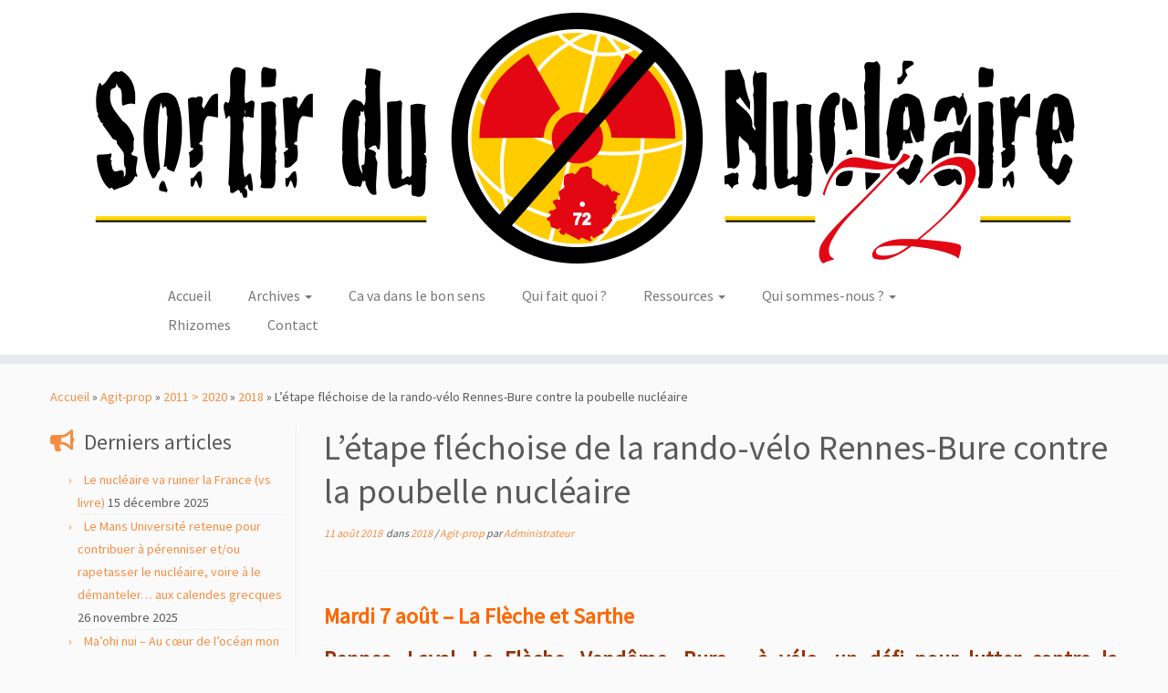

--- FILE ---
content_type: text/html; charset=UTF-8
request_url: https://www.sdn72.org/2018/08/11/etape-flechoises-pour-la-rando-velo-rennes-bure-contre-la-poubelle-nucleaire/
body_size: 13970
content:
<!DOCTYPE html>
<!--[if IE 7]>
<html class="ie ie7 no-js" lang="fr-FR">
<![endif]-->
<!--[if IE 8]>
<html class="ie ie8 no-js" lang="fr-FR">
<![endif]-->
<!--[if !(IE 7) | !(IE 8)  ]><!-->
<html class="no-js" lang="fr-FR">
<!--<![endif]-->
	<head>
		<meta charset="UTF-8" />
		<meta http-equiv="X-UA-Compatible" content="IE=EDGE" />
		<meta name="viewport" content="width=device-width, initial-scale=1.0" />
        <link rel="profile"  href="https://gmpg.org/xfn/11" />
		<link rel="pingback" href="https://www.sdn72.org/xmlrpc.php" />
		<script>(function(html){html.className = html.className.replace(/\bno-js\b/,'js')})(document.documentElement);</script>
<title>L&rsquo;étape fléchoise de la rando-vélo Rennes-Bure contre la poubelle nucléaire &#8211; Sortir du Nucléaire 72</title>
<meta name='robots' content='max-image-preview:large' />
<link rel='dns-prefetch' href='//fonts.googleapis.com' />
<link rel="alternate" type="application/rss+xml" title="Sortir du Nucléaire 72 &raquo; Flux" href="https://www.sdn72.org/feed/" />
<link rel="alternate" type="application/rss+xml" title="Sortir du Nucléaire 72 &raquo; Flux des commentaires" href="https://www.sdn72.org/comments/feed/" />
<link rel="alternate" type="text/calendar" title="Sortir du Nucléaire 72 &raquo; Flux iCal" href="https://www.sdn72.org/events/?ical=1" />
<script type="text/javascript">
/* <![CDATA[ */
window._wpemojiSettings = {"baseUrl":"https:\/\/s.w.org\/images\/core\/emoji\/14.0.0\/72x72\/","ext":".png","svgUrl":"https:\/\/s.w.org\/images\/core\/emoji\/14.0.0\/svg\/","svgExt":".svg","source":{"concatemoji":"https:\/\/www.sdn72.org\/wp-includes\/js\/wp-emoji-release.min.js?ver=6.4.7"}};
/*! This file is auto-generated */
!function(i,n){var o,s,e;function c(e){try{var t={supportTests:e,timestamp:(new Date).valueOf()};sessionStorage.setItem(o,JSON.stringify(t))}catch(e){}}function p(e,t,n){e.clearRect(0,0,e.canvas.width,e.canvas.height),e.fillText(t,0,0);var t=new Uint32Array(e.getImageData(0,0,e.canvas.width,e.canvas.height).data),r=(e.clearRect(0,0,e.canvas.width,e.canvas.height),e.fillText(n,0,0),new Uint32Array(e.getImageData(0,0,e.canvas.width,e.canvas.height).data));return t.every(function(e,t){return e===r[t]})}function u(e,t,n){switch(t){case"flag":return n(e,"\ud83c\udff3\ufe0f\u200d\u26a7\ufe0f","\ud83c\udff3\ufe0f\u200b\u26a7\ufe0f")?!1:!n(e,"\ud83c\uddfa\ud83c\uddf3","\ud83c\uddfa\u200b\ud83c\uddf3")&&!n(e,"\ud83c\udff4\udb40\udc67\udb40\udc62\udb40\udc65\udb40\udc6e\udb40\udc67\udb40\udc7f","\ud83c\udff4\u200b\udb40\udc67\u200b\udb40\udc62\u200b\udb40\udc65\u200b\udb40\udc6e\u200b\udb40\udc67\u200b\udb40\udc7f");case"emoji":return!n(e,"\ud83e\udef1\ud83c\udffb\u200d\ud83e\udef2\ud83c\udfff","\ud83e\udef1\ud83c\udffb\u200b\ud83e\udef2\ud83c\udfff")}return!1}function f(e,t,n){var r="undefined"!=typeof WorkerGlobalScope&&self instanceof WorkerGlobalScope?new OffscreenCanvas(300,150):i.createElement("canvas"),a=r.getContext("2d",{willReadFrequently:!0}),o=(a.textBaseline="top",a.font="600 32px Arial",{});return e.forEach(function(e){o[e]=t(a,e,n)}),o}function t(e){var t=i.createElement("script");t.src=e,t.defer=!0,i.head.appendChild(t)}"undefined"!=typeof Promise&&(o="wpEmojiSettingsSupports",s=["flag","emoji"],n.supports={everything:!0,everythingExceptFlag:!0},e=new Promise(function(e){i.addEventListener("DOMContentLoaded",e,{once:!0})}),new Promise(function(t){var n=function(){try{var e=JSON.parse(sessionStorage.getItem(o));if("object"==typeof e&&"number"==typeof e.timestamp&&(new Date).valueOf()<e.timestamp+604800&&"object"==typeof e.supportTests)return e.supportTests}catch(e){}return null}();if(!n){if("undefined"!=typeof Worker&&"undefined"!=typeof OffscreenCanvas&&"undefined"!=typeof URL&&URL.createObjectURL&&"undefined"!=typeof Blob)try{var e="postMessage("+f.toString()+"("+[JSON.stringify(s),u.toString(),p.toString()].join(",")+"));",r=new Blob([e],{type:"text/javascript"}),a=new Worker(URL.createObjectURL(r),{name:"wpTestEmojiSupports"});return void(a.onmessage=function(e){c(n=e.data),a.terminate(),t(n)})}catch(e){}c(n=f(s,u,p))}t(n)}).then(function(e){for(var t in e)n.supports[t]=e[t],n.supports.everything=n.supports.everything&&n.supports[t],"flag"!==t&&(n.supports.everythingExceptFlag=n.supports.everythingExceptFlag&&n.supports[t]);n.supports.everythingExceptFlag=n.supports.everythingExceptFlag&&!n.supports.flag,n.DOMReady=!1,n.readyCallback=function(){n.DOMReady=!0}}).then(function(){return e}).then(function(){var e;n.supports.everything||(n.readyCallback(),(e=n.source||{}).concatemoji?t(e.concatemoji):e.wpemoji&&e.twemoji&&(t(e.twemoji),t(e.wpemoji)))}))}((window,document),window._wpemojiSettings);
/* ]]> */
</script>
<link rel='stylesheet' id='tc-gfonts-css' href='//fonts.googleapis.com/css?family=Source+Sans+Pro%7CSource+Sans+Pro' type='text/css' media='all' />
<style id='wp-emoji-styles-inline-css' type='text/css'>

	img.wp-smiley, img.emoji {
		display: inline !important;
		border: none !important;
		box-shadow: none !important;
		height: 1em !important;
		width: 1em !important;
		margin: 0 0.07em !important;
		vertical-align: -0.1em !important;
		background: none !important;
		padding: 0 !important;
	}
</style>
<link rel='stylesheet' id='wp-block-library-css' href='https://www.sdn72.org/wp-includes/css/dist/block-library/style.min.css?ver=6.4.7' type='text/css' media='all' />
<style id='classic-theme-styles-inline-css' type='text/css'>
/*! This file is auto-generated */
.wp-block-button__link{color:#fff;background-color:#32373c;border-radius:9999px;box-shadow:none;text-decoration:none;padding:calc(.667em + 2px) calc(1.333em + 2px);font-size:1.125em}.wp-block-file__button{background:#32373c;color:#fff;text-decoration:none}
</style>
<style id='global-styles-inline-css' type='text/css'>
body{--wp--preset--color--black: #000000;--wp--preset--color--cyan-bluish-gray: #abb8c3;--wp--preset--color--white: #ffffff;--wp--preset--color--pale-pink: #f78da7;--wp--preset--color--vivid-red: #cf2e2e;--wp--preset--color--luminous-vivid-orange: #ff6900;--wp--preset--color--luminous-vivid-amber: #fcb900;--wp--preset--color--light-green-cyan: #7bdcb5;--wp--preset--color--vivid-green-cyan: #00d084;--wp--preset--color--pale-cyan-blue: #8ed1fc;--wp--preset--color--vivid-cyan-blue: #0693e3;--wp--preset--color--vivid-purple: #9b51e0;--wp--preset--gradient--vivid-cyan-blue-to-vivid-purple: linear-gradient(135deg,rgba(6,147,227,1) 0%,rgb(155,81,224) 100%);--wp--preset--gradient--light-green-cyan-to-vivid-green-cyan: linear-gradient(135deg,rgb(122,220,180) 0%,rgb(0,208,130) 100%);--wp--preset--gradient--luminous-vivid-amber-to-luminous-vivid-orange: linear-gradient(135deg,rgba(252,185,0,1) 0%,rgba(255,105,0,1) 100%);--wp--preset--gradient--luminous-vivid-orange-to-vivid-red: linear-gradient(135deg,rgba(255,105,0,1) 0%,rgb(207,46,46) 100%);--wp--preset--gradient--very-light-gray-to-cyan-bluish-gray: linear-gradient(135deg,rgb(238,238,238) 0%,rgb(169,184,195) 100%);--wp--preset--gradient--cool-to-warm-spectrum: linear-gradient(135deg,rgb(74,234,220) 0%,rgb(151,120,209) 20%,rgb(207,42,186) 40%,rgb(238,44,130) 60%,rgb(251,105,98) 80%,rgb(254,248,76) 100%);--wp--preset--gradient--blush-light-purple: linear-gradient(135deg,rgb(255,206,236) 0%,rgb(152,150,240) 100%);--wp--preset--gradient--blush-bordeaux: linear-gradient(135deg,rgb(254,205,165) 0%,rgb(254,45,45) 50%,rgb(107,0,62) 100%);--wp--preset--gradient--luminous-dusk: linear-gradient(135deg,rgb(255,203,112) 0%,rgb(199,81,192) 50%,rgb(65,88,208) 100%);--wp--preset--gradient--pale-ocean: linear-gradient(135deg,rgb(255,245,203) 0%,rgb(182,227,212) 50%,rgb(51,167,181) 100%);--wp--preset--gradient--electric-grass: linear-gradient(135deg,rgb(202,248,128) 0%,rgb(113,206,126) 100%);--wp--preset--gradient--midnight: linear-gradient(135deg,rgb(2,3,129) 0%,rgb(40,116,252) 100%);--wp--preset--font-size--small: 13px;--wp--preset--font-size--medium: 20px;--wp--preset--font-size--large: 36px;--wp--preset--font-size--x-large: 42px;--wp--preset--spacing--20: 0.44rem;--wp--preset--spacing--30: 0.67rem;--wp--preset--spacing--40: 1rem;--wp--preset--spacing--50: 1.5rem;--wp--preset--spacing--60: 2.25rem;--wp--preset--spacing--70: 3.38rem;--wp--preset--spacing--80: 5.06rem;--wp--preset--shadow--natural: 6px 6px 9px rgba(0, 0, 0, 0.2);--wp--preset--shadow--deep: 12px 12px 50px rgba(0, 0, 0, 0.4);--wp--preset--shadow--sharp: 6px 6px 0px rgba(0, 0, 0, 0.2);--wp--preset--shadow--outlined: 6px 6px 0px -3px rgba(255, 255, 255, 1), 6px 6px rgba(0, 0, 0, 1);--wp--preset--shadow--crisp: 6px 6px 0px rgba(0, 0, 0, 1);}:where(.is-layout-flex){gap: 0.5em;}:where(.is-layout-grid){gap: 0.5em;}body .is-layout-flow > .alignleft{float: left;margin-inline-start: 0;margin-inline-end: 2em;}body .is-layout-flow > .alignright{float: right;margin-inline-start: 2em;margin-inline-end: 0;}body .is-layout-flow > .aligncenter{margin-left: auto !important;margin-right: auto !important;}body .is-layout-constrained > .alignleft{float: left;margin-inline-start: 0;margin-inline-end: 2em;}body .is-layout-constrained > .alignright{float: right;margin-inline-start: 2em;margin-inline-end: 0;}body .is-layout-constrained > .aligncenter{margin-left: auto !important;margin-right: auto !important;}body .is-layout-constrained > :where(:not(.alignleft):not(.alignright):not(.alignfull)){max-width: var(--wp--style--global--content-size);margin-left: auto !important;margin-right: auto !important;}body .is-layout-constrained > .alignwide{max-width: var(--wp--style--global--wide-size);}body .is-layout-flex{display: flex;}body .is-layout-flex{flex-wrap: wrap;align-items: center;}body .is-layout-flex > *{margin: 0;}body .is-layout-grid{display: grid;}body .is-layout-grid > *{margin: 0;}:where(.wp-block-columns.is-layout-flex){gap: 2em;}:where(.wp-block-columns.is-layout-grid){gap: 2em;}:where(.wp-block-post-template.is-layout-flex){gap: 1.25em;}:where(.wp-block-post-template.is-layout-grid){gap: 1.25em;}.has-black-color{color: var(--wp--preset--color--black) !important;}.has-cyan-bluish-gray-color{color: var(--wp--preset--color--cyan-bluish-gray) !important;}.has-white-color{color: var(--wp--preset--color--white) !important;}.has-pale-pink-color{color: var(--wp--preset--color--pale-pink) !important;}.has-vivid-red-color{color: var(--wp--preset--color--vivid-red) !important;}.has-luminous-vivid-orange-color{color: var(--wp--preset--color--luminous-vivid-orange) !important;}.has-luminous-vivid-amber-color{color: var(--wp--preset--color--luminous-vivid-amber) !important;}.has-light-green-cyan-color{color: var(--wp--preset--color--light-green-cyan) !important;}.has-vivid-green-cyan-color{color: var(--wp--preset--color--vivid-green-cyan) !important;}.has-pale-cyan-blue-color{color: var(--wp--preset--color--pale-cyan-blue) !important;}.has-vivid-cyan-blue-color{color: var(--wp--preset--color--vivid-cyan-blue) !important;}.has-vivid-purple-color{color: var(--wp--preset--color--vivid-purple) !important;}.has-black-background-color{background-color: var(--wp--preset--color--black) !important;}.has-cyan-bluish-gray-background-color{background-color: var(--wp--preset--color--cyan-bluish-gray) !important;}.has-white-background-color{background-color: var(--wp--preset--color--white) !important;}.has-pale-pink-background-color{background-color: var(--wp--preset--color--pale-pink) !important;}.has-vivid-red-background-color{background-color: var(--wp--preset--color--vivid-red) !important;}.has-luminous-vivid-orange-background-color{background-color: var(--wp--preset--color--luminous-vivid-orange) !important;}.has-luminous-vivid-amber-background-color{background-color: var(--wp--preset--color--luminous-vivid-amber) !important;}.has-light-green-cyan-background-color{background-color: var(--wp--preset--color--light-green-cyan) !important;}.has-vivid-green-cyan-background-color{background-color: var(--wp--preset--color--vivid-green-cyan) !important;}.has-pale-cyan-blue-background-color{background-color: var(--wp--preset--color--pale-cyan-blue) !important;}.has-vivid-cyan-blue-background-color{background-color: var(--wp--preset--color--vivid-cyan-blue) !important;}.has-vivid-purple-background-color{background-color: var(--wp--preset--color--vivid-purple) !important;}.has-black-border-color{border-color: var(--wp--preset--color--black) !important;}.has-cyan-bluish-gray-border-color{border-color: var(--wp--preset--color--cyan-bluish-gray) !important;}.has-white-border-color{border-color: var(--wp--preset--color--white) !important;}.has-pale-pink-border-color{border-color: var(--wp--preset--color--pale-pink) !important;}.has-vivid-red-border-color{border-color: var(--wp--preset--color--vivid-red) !important;}.has-luminous-vivid-orange-border-color{border-color: var(--wp--preset--color--luminous-vivid-orange) !important;}.has-luminous-vivid-amber-border-color{border-color: var(--wp--preset--color--luminous-vivid-amber) !important;}.has-light-green-cyan-border-color{border-color: var(--wp--preset--color--light-green-cyan) !important;}.has-vivid-green-cyan-border-color{border-color: var(--wp--preset--color--vivid-green-cyan) !important;}.has-pale-cyan-blue-border-color{border-color: var(--wp--preset--color--pale-cyan-blue) !important;}.has-vivid-cyan-blue-border-color{border-color: var(--wp--preset--color--vivid-cyan-blue) !important;}.has-vivid-purple-border-color{border-color: var(--wp--preset--color--vivid-purple) !important;}.has-vivid-cyan-blue-to-vivid-purple-gradient-background{background: var(--wp--preset--gradient--vivid-cyan-blue-to-vivid-purple) !important;}.has-light-green-cyan-to-vivid-green-cyan-gradient-background{background: var(--wp--preset--gradient--light-green-cyan-to-vivid-green-cyan) !important;}.has-luminous-vivid-amber-to-luminous-vivid-orange-gradient-background{background: var(--wp--preset--gradient--luminous-vivid-amber-to-luminous-vivid-orange) !important;}.has-luminous-vivid-orange-to-vivid-red-gradient-background{background: var(--wp--preset--gradient--luminous-vivid-orange-to-vivid-red) !important;}.has-very-light-gray-to-cyan-bluish-gray-gradient-background{background: var(--wp--preset--gradient--very-light-gray-to-cyan-bluish-gray) !important;}.has-cool-to-warm-spectrum-gradient-background{background: var(--wp--preset--gradient--cool-to-warm-spectrum) !important;}.has-blush-light-purple-gradient-background{background: var(--wp--preset--gradient--blush-light-purple) !important;}.has-blush-bordeaux-gradient-background{background: var(--wp--preset--gradient--blush-bordeaux) !important;}.has-luminous-dusk-gradient-background{background: var(--wp--preset--gradient--luminous-dusk) !important;}.has-pale-ocean-gradient-background{background: var(--wp--preset--gradient--pale-ocean) !important;}.has-electric-grass-gradient-background{background: var(--wp--preset--gradient--electric-grass) !important;}.has-midnight-gradient-background{background: var(--wp--preset--gradient--midnight) !important;}.has-small-font-size{font-size: var(--wp--preset--font-size--small) !important;}.has-medium-font-size{font-size: var(--wp--preset--font-size--medium) !important;}.has-large-font-size{font-size: var(--wp--preset--font-size--large) !important;}.has-x-large-font-size{font-size: var(--wp--preset--font-size--x-large) !important;}
.wp-block-navigation a:where(:not(.wp-element-button)){color: inherit;}
:where(.wp-block-post-template.is-layout-flex){gap: 1.25em;}:where(.wp-block-post-template.is-layout-grid){gap: 1.25em;}
:where(.wp-block-columns.is-layout-flex){gap: 2em;}:where(.wp-block-columns.is-layout-grid){gap: 2em;}
.wp-block-pullquote{font-size: 1.5em;line-height: 1.6;}
</style>
<link rel='stylesheet' id='contact-form-7-css' href='https://www.sdn72.org/wp-content/plugins/contact-form-7/includes/css/styles.css?ver=5.8.3' type='text/css' media='all' />
<link rel='stylesheet' id='customizr-fa-css' href='https://www.sdn72.org/wp-content/themes/customizr/assets/shared/fonts/fa/css/fontawesome-all.min.css?ver=4.4.24' type='text/css' media='all' />
<link rel='stylesheet' id='customizr-common-css' href='https://www.sdn72.org/wp-content/themes/customizr/inc/assets/css/tc_common.min.css?ver=4.4.24' type='text/css' media='all' />
<link rel='stylesheet' id='customizr-skin-css' href='https://www.sdn72.org/wp-content/themes/customizr/inc/assets/css/orange.min.css?ver=4.4.24' type='text/css' media='all' />
<style id='customizr-skin-inline-css' type='text/css'>

                  .site-title,.site-description,h1,h2,h3,.tc-dropcap {
                    font-family : 'Source Sans Pro';
                    font-weight : inherit;
                  }

                  body,.navbar .nav>li>a {
                    font-family : 'Source Sans Pro';
                    font-weight : inherit;
                  }
table { border-collapse: separate; }
                           body table { border-collapse: collapse; }
                          
.social-links .social-icon:before { content: none } 
header.tc-header {border-top: none;}

.sticky-enabled .tc-shrink-on .site-logo img {
    					height:30px!important;width:auto!important
    				}

    				.sticky-enabled .tc-shrink-on .brand .site-title {
    					font-size:0.6em;opacity:0.8;line-height:1.2em
    				}

.tc-slider-loader-wrapper{ display:none }
html.js .tc-slider-loader-wrapper { display: block }.no-csstransforms3d .tc-slider-loader-wrapper .tc-img-gif-loader {
                                                background: url('https://www.sdn72.org/wp-content/themes/customizr/assets/front/img/slider-loader.gif') no-repeat center center;
                                         }.tc-slider-loader-wrapper .tc-css-loader > div { border-color:#F78C40; }
#tc-push-footer { display: none; visibility: hidden; }
         .tc-sticky-footer #tc-push-footer.sticky-footer-enabled { display: block; }
        

</style>
<link rel='stylesheet' id='customizr-style-css' href='https://www.sdn72.org/wp-content/themes/customizr-child/style.css?ver=4.4.24' type='text/css' media='all' />
<link rel='stylesheet' id='fancyboxcss-css' href='https://www.sdn72.org/wp-content/themes/customizr/assets/front/js/libs/fancybox/jquery.fancybox-1.3.4.min.css?ver=6.4.7' type='text/css' media='all' />
<script type="text/javascript" src="https://www.sdn72.org/wp-includes/js/jquery/jquery.min.js?ver=3.7.1" id="jquery-core-js"></script>
<script type="text/javascript" src="https://www.sdn72.org/wp-includes/js/jquery/jquery-migrate.min.js?ver=3.4.1" id="jquery-migrate-js"></script>
<script type="text/javascript" src="https://www.sdn72.org/wp-content/themes/customizr-child/script.js?ver=6.4.7" id="sdn72-js"></script>
<script type="text/javascript" src="https://www.sdn72.org/wp-content/themes/customizr/assets/front/js/libs/modernizr.min.js?ver=4.4.24" id="modernizr-js"></script>
<script type="text/javascript" src="https://www.sdn72.org/wp-content/themes/customizr/assets/front/js/libs/fancybox/jquery.fancybox-1.3.4.min.js?ver=4.4.24" id="tc-fancybox-js"></script>
<script src='https://www.sdn72.org/wp-content/plugins/the-events-calendar/common/src/resources/js/underscore-before.js'></script>
<script type="text/javascript" src="https://www.sdn72.org/wp-includes/js/underscore.min.js?ver=1.13.4" id="underscore-js"></script>
<script src='https://www.sdn72.org/wp-content/plugins/the-events-calendar/common/src/resources/js/underscore-after.js'></script>
<script type="text/javascript" id="tc-scripts-js-extra">
/* <![CDATA[ */
var TCParams = {"_disabled":[],"FancyBoxState":"1","FancyBoxAutoscale":"1","SliderName":"","SliderDelay":"","SliderHover":"1","centerSliderImg":"1","SmoothScroll":{"Enabled":true,"Options":{"touchpadSupport":false}},"anchorSmoothScroll":"linear","anchorSmoothScrollExclude":{"simple":["[class*=edd]",".tc-carousel-control",".carousel-control","[data-toggle=\"modal\"]","[data-toggle=\"dropdown\"]","[data-toggle=\"tooltip\"]","[data-toggle=\"popover\"]","[data-toggle=\"collapse\"]","[data-toggle=\"tab\"]","[data-toggle=\"pill\"]","[class*=upme]","[class*=um-]"],"deep":{"classes":[],"ids":[]}},"ReorderBlocks":"1","centerAllImg":"1","HasComments":"","LeftSidebarClass":".span3.left.tc-sidebar","RightSidebarClass":".span3.right.tc-sidebar","LoadModernizr":"1","stickyCustomOffset":{"_initial":0,"_scrolling":0,"options":{"_static":true,"_element":""}},"stickyHeader":"1","dropdowntoViewport":"","timerOnScrollAllBrowsers":"1","extLinksStyle":"","extLinksTargetExt":"1","extLinksSkipSelectors":{"classes":["btn","button"],"ids":[]},"dropcapEnabled":"","dropcapWhere":{"post":"","page":""},"dropcapMinWords":"50","dropcapSkipSelectors":{"tags":["IMG","IFRAME","H1","H2","H3","H4","H5","H6","BLOCKQUOTE","UL","OL"],"classes":["btn","tc-placeholder-wrap"],"id":[]},"imgSmartLoadEnabled":"1","imgSmartLoadOpts":{"parentSelectors":[".article-container",".__before_main_wrapper",".widget-front"],"opts":{"excludeImg":[".tc-holder-img"]}},"imgSmartLoadsForSliders":"","goldenRatio":"1.618","gridGoldenRatioLimit":"350","isSecondMenuEnabled":"","secondMenuRespSet":"in-sn-before","isParallaxOn":"1","parallaxRatio":"0.55","pluginCompats":[],"adminAjaxUrl":"https:\/\/www.sdn72.org\/wp-admin\/admin-ajax.php","ajaxUrl":"https:\/\/www.sdn72.org\/?czrajax=1","frontNonce":{"id":"CZRFrontNonce","handle":"abf7265a1c"},"isDevMode":"1","isModernStyle":"","i18n":{"Permanently dismiss":"Fermer d\u00e9finitivement"},"version":"4.4.24","frontNotifications":{"styleSwitcher":{"enabled":false,"content":"","dismissAction":"dismiss_style_switcher_note_front","ajaxUrl":"https:\/\/www.sdn72.org\/wp-admin\/admin-ajax.php"}}};
/* ]]> */
</script>
<script type="text/javascript" src="https://www.sdn72.org/wp-content/themes/customizr/inc/assets/js/tc-scripts.js?ver=4.4.24" id="tc-scripts-js"></script>
<link rel="https://api.w.org/" href="https://www.sdn72.org/wp-json/" /><link rel="alternate" type="application/json" href="https://www.sdn72.org/wp-json/wp/v2/posts/8767" /><link rel="EditURI" type="application/rsd+xml" title="RSD" href="https://www.sdn72.org/xmlrpc.php?rsd" />
<meta name="generator" content="WordPress 6.4.7" />
<link rel="canonical" href="https://www.sdn72.org/2018/08/11/etape-flechoises-pour-la-rando-velo-rennes-bure-contre-la-poubelle-nucleaire/" />
<link rel='shortlink' href='https://www.sdn72.org/?p=8767' />
<link rel="alternate" type="application/json+oembed" href="https://www.sdn72.org/wp-json/oembed/1.0/embed?url=https%3A%2F%2Fwww.sdn72.org%2F2018%2F08%2F11%2Fetape-flechoises-pour-la-rando-velo-rennes-bure-contre-la-poubelle-nucleaire%2F" />
<link rel="alternate" type="text/xml+oembed" href="https://www.sdn72.org/wp-json/oembed/1.0/embed?url=https%3A%2F%2Fwww.sdn72.org%2F2018%2F08%2F11%2Fetape-flechoises-pour-la-rando-velo-rennes-bure-contre-la-poubelle-nucleaire%2F&#038;format=xml" />
<meta name="tec-api-version" content="v1"><meta name="tec-api-origin" content="https://www.sdn72.org"><link rel="alternate" href="https://www.sdn72.org/wp-json/tribe/events/v1/" /><link rel="icon" href="https://www.sdn72.org/wp-content/uploads/2017/02/cropped-Sarthe-Nuke-3_vectorized_300pp.svg-32x32.png" sizes="32x32" />
<link rel="icon" href="https://www.sdn72.org/wp-content/uploads/2017/02/cropped-Sarthe-Nuke-3_vectorized_300pp.svg-192x192.png" sizes="192x192" />
<link rel="apple-touch-icon" href="https://www.sdn72.org/wp-content/uploads/2017/02/cropped-Sarthe-Nuke-3_vectorized_300pp.svg-180x180.png" />
<meta name="msapplication-TileImage" content="https://www.sdn72.org/wp-content/uploads/2017/02/cropped-Sarthe-Nuke-3_vectorized_300pp.svg-270x270.png" />
	</head>
	
	<body class="post-template-default single single-post postid-8767 single-format-standard wp-embed-responsive tribe-no-js page-template-sdn72-customizr-theme-child tc-fade-hover-links tc-l-sidebar tc-center-images skin-orange customizr-4-4-24-with-child-theme tc-sticky-header sticky-disabled tc-transparent-on-scroll no-navbar tc-regular-menu tc-sticky-footer" >
            <a class="screen-reader-text skip-link" href="#content">Passer au contenu</a>
        
    <div id="tc-page-wrap" class="">

  		
  	   	<header class="tc-header clearfix row-fluid tc-tagline-off tc-title-logo-on  tc-shrink-on tc-menu-on logo-centered tc-second-menu-in-sn-before-when-mobile">
  			
        <div class="brand span3 pull-left">
        <a class="site-logo" href="https://www.sdn72.org/" aria-label="Sortir du Nucléaire 72 | "><img src="https://www.sdn72.org/wp-content/uploads/2017/04/logo_site2.png" alt="Retour Accueil" width="1077" height="283"   class=" attachment-6288"/></a>        </div> <!-- brand span3 -->

              	<div class="navbar-wrapper clearfix span9 tc-submenu-fade tc-submenu-move tc-open-on-click pull-menu-center pull-menu-right">
        	<div class="navbar resp">
          		<div class="navbar-inner" role="navigation">
            		<div class="row-fluid">
              		<div class="nav-collapse collapse"><div class="menu-menu-top-container"><ul id="menu-menu-top-2" class="nav"><li class="menu-item menu-item-type-custom menu-item-object-custom menu-item-home menu-item-5777"><a href="http://www.sdn72.org">Accueil</a></li>
<li class="menu-item menu-item-type-taxonomy menu-item-object-category current-post-ancestor current-menu-parent current-post-parent menu-item-has-children dropdown menu-item-12"><a class="dropdown-toggle" data-toggle="dropdown" data-target="#" href="https://www.sdn72.org/category/agit-prop/">Archives <strong class="caret"></strong></a>
<ul class="dropdown-menu">
	<li class="menu-item menu-item-type-taxonomy menu-item-object-category menu-item-19788"><a href="https://www.sdn72.org/category/agit-prop/2021-2030/2026/">2026</a></li>
	<li class="menu-item menu-item-type-taxonomy menu-item-object-category menu-item-has-children dropdown-submenu menu-item-19752"><a class="dropdown-toggle" data-toggle="dropdown" data-target="#" href="https://www.sdn72.org/category/agit-prop/2021-2030/">2021 &gt; 2030</a>
<ul class="dropdown-menu">
		<li class="menu-item menu-item-type-taxonomy menu-item-object-category menu-item-19757"><a href="https://www.sdn72.org/category/agit-prop/2021-2030/2025/">2025</a></li>
		<li class="menu-item menu-item-type-taxonomy menu-item-object-category menu-item-19756"><a href="https://www.sdn72.org/category/agit-prop/2021-2030/2024/">2024</a></li>
		<li class="menu-item menu-item-type-taxonomy menu-item-object-category menu-item-19755"><a href="https://www.sdn72.org/category/agit-prop/2021-2030/2023/">2023</a></li>
		<li class="menu-item menu-item-type-taxonomy menu-item-object-category menu-item-19754"><a href="https://www.sdn72.org/category/agit-prop/2021-2030/2022/">2022</a></li>
		<li class="menu-item menu-item-type-taxonomy menu-item-object-category menu-item-19753"><a href="https://www.sdn72.org/category/agit-prop/2021-2030/2021/">2021</a></li>
	</ul>
</li>
	<li class="menu-item menu-item-type-taxonomy menu-item-object-category current-post-ancestor menu-item-has-children dropdown-submenu menu-item-19709"><a class="dropdown-toggle" data-toggle="dropdown" data-target="#" href="https://www.sdn72.org/category/agit-prop/2011-2020/">2011 &gt; 2020</a>
<ul class="dropdown-menu">
		<li class="menu-item menu-item-type-taxonomy menu-item-object-category menu-item-12484"><a href="https://www.sdn72.org/category/agit-prop/2011-2020/2020/">2020</a></li>
		<li class="menu-item menu-item-type-taxonomy menu-item-object-category menu-item-9880"><a href="https://www.sdn72.org/category/agit-prop/2011-2020/2019/">2019</a></li>
		<li class="menu-item menu-item-type-taxonomy menu-item-object-category current-post-ancestor current-menu-parent current-post-parent menu-item-9879"><a href="https://www.sdn72.org/category/agit-prop/2011-2020/2018/">2018</a></li>
		<li class="menu-item menu-item-type-taxonomy menu-item-object-category menu-item-9878"><a href="https://www.sdn72.org/category/agit-prop/2011-2020/2017/">2017</a></li>
		<li class="menu-item menu-item-type-taxonomy menu-item-object-category menu-item-1497"><a href="https://www.sdn72.org/category/agit-prop/2011-2020/2016/">2016</a></li>
		<li class="menu-item menu-item-type-taxonomy menu-item-object-category menu-item-20"><a href="https://www.sdn72.org/category/agit-prop/2011-2020/2015/">2015</a></li>
		<li class="menu-item menu-item-type-taxonomy menu-item-object-category menu-item-19"><a href="https://www.sdn72.org/category/agit-prop/2011-2020/2014/">2014</a></li>
		<li class="menu-item menu-item-type-taxonomy menu-item-object-category menu-item-18"><a href="https://www.sdn72.org/category/agit-prop/2011-2020/2013/">2013</a></li>
		<li class="menu-item menu-item-type-taxonomy menu-item-object-category menu-item-17"><a href="https://www.sdn72.org/category/agit-prop/2011-2020/2012/">2012</a></li>
		<li class="menu-item menu-item-type-taxonomy menu-item-object-category menu-item-16"><a href="https://www.sdn72.org/category/agit-prop/2011-2020/2011/">2011</a></li>
	</ul>
</li>
	<li class="menu-item menu-item-type-taxonomy menu-item-object-category menu-item-15"><a href="https://www.sdn72.org/category/agit-prop/2001-2010/">2001 &gt; 2010</a></li>
	<li class="menu-item menu-item-type-taxonomy menu-item-object-category menu-item-14"><a href="https://www.sdn72.org/category/agit-prop/1971_2000/">1971 &gt; 2000</a></li>
	<li class="menu-item menu-item-type-taxonomy menu-item-object-category menu-item-13"><a href="https://www.sdn72.org/category/agit-prop/inf-1970/">&gt; 1970</a></li>
</ul>
</li>
<li class="menu-item menu-item-type-taxonomy menu-item-object-category menu-item-5780"><a href="https://www.sdn72.org/category/on-n-est-pas-des-remy/">Ca va dans le bon sens</a></li>
<li class="menu-item menu-item-type-taxonomy menu-item-object-category menu-item-26"><a href="https://www.sdn72.org/category/qui-fait-quoi/">Qui fait quoi ?</a></li>
<li class="menu-item menu-item-type-taxonomy menu-item-object-category menu-item-has-children dropdown menu-item-23"><a class="dropdown-toggle" data-toggle="dropdown" data-target="#" href="https://www.sdn72.org/category/ressources/">Ressources <strong class="caret"></strong></a>
<ul class="dropdown-menu">
	<li class="menu-item menu-item-type-taxonomy menu-item-object-category menu-item-9916"><a href="https://www.sdn72.org/category/ressources/liens/">Liens</a></li>
	<li class="menu-item menu-item-type-taxonomy menu-item-object-category menu-item-9915"><a href="https://www.sdn72.org/category/ressources/lexique/">Lexique</a></li>
	<li class="menu-item menu-item-type-taxonomy menu-item-object-category menu-item-9914"><a href="https://www.sdn72.org/category/ressources/elu-e-s/">Élu·e·s</a></li>
	<li class="menu-item menu-item-type-taxonomy menu-item-object-category menu-item-9917"><a href="https://www.sdn72.org/category/ressources/autres-ressources/">Autres ressources</a></li>
</ul>
</li>
<li class="menu-item menu-item-type-taxonomy menu-item-object-category menu-item-has-children dropdown menu-item-27"><a class="dropdown-toggle" data-toggle="dropdown" data-target="#" href="https://www.sdn72.org/category/qui-sommes-nous/">Qui sommes-nous ? <strong class="caret"></strong></a>
<ul class="dropdown-menu">
	<li class="menu-item menu-item-type-post_type menu-item-object-post menu-item-9920"><a href="https://www.sdn72.org/2015/10/06/la-charte-du-reseau-sortir-du-nucleaire-le-groupe-sdn-72-adhere-a-cette-charte-sarthe/">Charte du Réseau</a></li>
	<li class="menu-item menu-item-type-post_type menu-item-object-post menu-item-9921"><a href="https://www.sdn72.org/2014/04/08/les-statuts-du-groupe-sdn-72/">Les statuts</a></li>
	<li class="menu-item menu-item-type-post_type menu-item-object-post menu-item-9922"><a href="https://www.sdn72.org/2014/04/08/le-bureau-actuel-et-autres-infos-legales/">Bureau et infos légales</a></li>
	<li class="menu-item menu-item-type-post_type menu-item-object-post menu-item-9923"><a href="https://www.sdn72.org/2014/04/08/nos-ateliers/">Ateliers</a></li>
	<li class="menu-item menu-item-type-post_type menu-item-object-post menu-item-9924"><a href="https://www.sdn72.org/2014/04/08/la-cli-ionisos-commission-locale-dinformation/">Commission locale d’information Ionisos</a></li>
</ul>
</li>
<li class="menu-item menu-item-type-taxonomy menu-item-object-category menu-item-5782"><a href="https://www.sdn72.org/category/rhizomes/">Rhizomes</a></li>
<li class="menu-item menu-item-type-post_type menu-item-object-page menu-item-5787"><a href="https://www.sdn72.org/contact/">Contact</a></li>
</ul></div></div><div class="btn-toggle-nav pull-right"><button type="button" class="btn menu-btn" data-toggle="collapse" data-target=".nav-collapse" title="Ouvrir le menu" aria-label="Ouvrir le menu"><span class="icon-bar"></span><span class="icon-bar"></span><span class="icon-bar"></span> </button></div>          			</div><!-- /.row-fluid -->
          		</div><!-- /.navbar-inner -->
        	</div><!-- /.navbar resp -->
      	</div><!-- /.navbar-wrapper -->
    	  		</header>
  		<div id="tc-reset-margin-top" class="container-fluid" style="margin-top:103px"></div><div id="main-wrapper" class="container">

    <div class="tc-hot-crumble container" role="navigation"><div class="row"><div class="span12"><div class="breadcrumb-trail breadcrumbs"><span class="trail-begin"><a href="https://www.sdn72.org" title="Sortir du Nucléaire 72" rel="home" class="trail-begin">Accueil</a></span> <span class="sep">&raquo;</span> <a href="https://www.sdn72.org/category/agit-prop/" title="Agit-prop">Agit-prop</a> <span class="sep">&raquo;</span> <a href="https://www.sdn72.org/category/agit-prop/2011-2020/" title="2011 &gt; 2020">2011 &gt; 2020</a> <span class="sep">&raquo;</span> <a href="https://www.sdn72.org/category/agit-prop/2011-2020/2018/" title="2018">2018</a> <span class="sep">&raquo;</span> <span class="trail-end">L&rsquo;étape fléchoise de la rando-vélo Rennes-Bure contre la poubelle nucléaire</span></div></div></div></div>
    <div class="container" role="main">
        <div class="row column-content-wrapper">

            
        <div class="span3 left tc-sidebar">
           <div id="left" class="widget-area" role="complementary">
              
		<aside id="recent-posts-4" class="widget widget_recent_entries">
		<h3 class="widget-title">Derniers articles</h3>
		<ul>
											<li>
					<a href="https://www.sdn72.org/2025/12/15/le-nucleaire-va-ruiner-la-france-le-livre/">Le nucléaire va ruiner la France (vs livre)</a>
											<span class="post-date">15 décembre 2025</span>
									</li>
											<li>
					<a href="https://www.sdn72.org/2025/11/26/le-mans-universite-retenue-pour-perenniser-et-ou-rapetasser-le-nucleaire-voire-le-demanteler-aux-calendes-grecques/">Le Mans Université retenue pour contribuer à pérenniser et/ou rapetasser le nucléaire, voire à le démanteler… aux calendes grecques</a>
											<span class="post-date">26 novembre 2025</span>
									</li>
											<li>
					<a href="https://www.sdn72.org/2025/11/20/maohi-nui-au-coeur-de-locean-mon-pays-mercredi-26-11-aux-cineastes-a-20-h-45/">Ma’ohi nui – Au cœur de l’océan mon pays, mercredi 26 novembre, aux Cinéastes, à 20 h 45</a>
											<span class="post-date">20 novembre 2025</span>
									</li>
											<li>
					<a href="https://www.sdn72.org/2025/11/07/implantation-des-mines-duranium/">Implantation des mines d’uranium</a>
											<span class="post-date">7 novembre 2025</span>
									</li>
											<li>
					<a href="https://www.sdn72.org/2025/10/29/retombees-silencieuses-soirees-doc-debat-a-la-fleche-et-au-mans/">« Retombées silencieuses » : soirées doc + débat à La Flèche et au Mans</a>
											<span class="post-date">29 octobre 2025</span>
									</li>
					</ul>

		</aside><aside id="nav_menu-3" class="widget widget_nav_menu"><h3 class="widget-title">Au menu</h3><div class="menu-menu-top-container"><ul id="menu-menu-top-3" class="menu"><li class="menu-item menu-item-type-custom menu-item-object-custom menu-item-home menu-item-5777"><a href="http://www.sdn72.org">Accueil</a></li>
<li class="menu-item menu-item-type-taxonomy menu-item-object-category current-post-ancestor current-menu-parent current-post-parent menu-item-has-children menu-item-12"><a href="https://www.sdn72.org/category/agit-prop/">Archives</a>
<ul class="sub-menu">
	<li class="menu-item menu-item-type-taxonomy menu-item-object-category menu-item-19788"><a href="https://www.sdn72.org/category/agit-prop/2021-2030/2026/">2026</a></li>
	<li class="menu-item menu-item-type-taxonomy menu-item-object-category menu-item-has-children menu-item-19752"><a href="https://www.sdn72.org/category/agit-prop/2021-2030/">2021 &gt; 2030</a>
	<ul class="sub-menu">
		<li class="menu-item menu-item-type-taxonomy menu-item-object-category menu-item-19757"><a href="https://www.sdn72.org/category/agit-prop/2021-2030/2025/">2025</a></li>
		<li class="menu-item menu-item-type-taxonomy menu-item-object-category menu-item-19756"><a href="https://www.sdn72.org/category/agit-prop/2021-2030/2024/">2024</a></li>
		<li class="menu-item menu-item-type-taxonomy menu-item-object-category menu-item-19755"><a href="https://www.sdn72.org/category/agit-prop/2021-2030/2023/">2023</a></li>
		<li class="menu-item menu-item-type-taxonomy menu-item-object-category menu-item-19754"><a href="https://www.sdn72.org/category/agit-prop/2021-2030/2022/">2022</a></li>
		<li class="menu-item menu-item-type-taxonomy menu-item-object-category menu-item-19753"><a href="https://www.sdn72.org/category/agit-prop/2021-2030/2021/">2021</a></li>
	</ul>
</li>
	<li class="menu-item menu-item-type-taxonomy menu-item-object-category current-post-ancestor menu-item-has-children menu-item-19709"><a href="https://www.sdn72.org/category/agit-prop/2011-2020/">2011 &gt; 2020</a>
	<ul class="sub-menu">
		<li class="menu-item menu-item-type-taxonomy menu-item-object-category menu-item-12484"><a href="https://www.sdn72.org/category/agit-prop/2011-2020/2020/">2020</a></li>
		<li class="menu-item menu-item-type-taxonomy menu-item-object-category menu-item-9880"><a href="https://www.sdn72.org/category/agit-prop/2011-2020/2019/">2019</a></li>
		<li class="menu-item menu-item-type-taxonomy menu-item-object-category current-post-ancestor current-menu-parent current-post-parent menu-item-9879"><a href="https://www.sdn72.org/category/agit-prop/2011-2020/2018/">2018</a></li>
		<li class="menu-item menu-item-type-taxonomy menu-item-object-category menu-item-9878"><a href="https://www.sdn72.org/category/agit-prop/2011-2020/2017/">2017</a></li>
		<li class="menu-item menu-item-type-taxonomy menu-item-object-category menu-item-1497"><a href="https://www.sdn72.org/category/agit-prop/2011-2020/2016/">2016</a></li>
		<li class="menu-item menu-item-type-taxonomy menu-item-object-category menu-item-20"><a href="https://www.sdn72.org/category/agit-prop/2011-2020/2015/">2015</a></li>
		<li class="menu-item menu-item-type-taxonomy menu-item-object-category menu-item-19"><a href="https://www.sdn72.org/category/agit-prop/2011-2020/2014/">2014</a></li>
		<li class="menu-item menu-item-type-taxonomy menu-item-object-category menu-item-18"><a href="https://www.sdn72.org/category/agit-prop/2011-2020/2013/">2013</a></li>
		<li class="menu-item menu-item-type-taxonomy menu-item-object-category menu-item-17"><a href="https://www.sdn72.org/category/agit-prop/2011-2020/2012/">2012</a></li>
		<li class="menu-item menu-item-type-taxonomy menu-item-object-category menu-item-16"><a href="https://www.sdn72.org/category/agit-prop/2011-2020/2011/">2011</a></li>
	</ul>
</li>
	<li class="menu-item menu-item-type-taxonomy menu-item-object-category menu-item-15"><a href="https://www.sdn72.org/category/agit-prop/2001-2010/">2001 &gt; 2010</a></li>
	<li class="menu-item menu-item-type-taxonomy menu-item-object-category menu-item-14"><a href="https://www.sdn72.org/category/agit-prop/1971_2000/">1971 &gt; 2000</a></li>
	<li class="menu-item menu-item-type-taxonomy menu-item-object-category menu-item-13"><a href="https://www.sdn72.org/category/agit-prop/inf-1970/">&gt; 1970</a></li>
</ul>
</li>
<li class="menu-item menu-item-type-taxonomy menu-item-object-category menu-item-5780"><a href="https://www.sdn72.org/category/on-n-est-pas-des-remy/">Ca va dans le bon sens</a></li>
<li class="menu-item menu-item-type-taxonomy menu-item-object-category menu-item-26"><a href="https://www.sdn72.org/category/qui-fait-quoi/">Qui fait quoi ?</a></li>
<li class="menu-item menu-item-type-taxonomy menu-item-object-category menu-item-has-children menu-item-23"><a href="https://www.sdn72.org/category/ressources/">Ressources</a>
<ul class="sub-menu">
	<li class="menu-item menu-item-type-taxonomy menu-item-object-category menu-item-9916"><a href="https://www.sdn72.org/category/ressources/liens/">Liens</a></li>
	<li class="menu-item menu-item-type-taxonomy menu-item-object-category menu-item-9915"><a href="https://www.sdn72.org/category/ressources/lexique/">Lexique</a></li>
	<li class="menu-item menu-item-type-taxonomy menu-item-object-category menu-item-9914"><a href="https://www.sdn72.org/category/ressources/elu-e-s/">Élu·e·s</a></li>
	<li class="menu-item menu-item-type-taxonomy menu-item-object-category menu-item-9917"><a href="https://www.sdn72.org/category/ressources/autres-ressources/">Autres ressources</a></li>
</ul>
</li>
<li class="menu-item menu-item-type-taxonomy menu-item-object-category menu-item-has-children menu-item-27"><a href="https://www.sdn72.org/category/qui-sommes-nous/">Qui sommes-nous ?</a>
<ul class="sub-menu">
	<li class="menu-item menu-item-type-post_type menu-item-object-post menu-item-9920"><a href="https://www.sdn72.org/2015/10/06/la-charte-du-reseau-sortir-du-nucleaire-le-groupe-sdn-72-adhere-a-cette-charte-sarthe/">Charte du Réseau</a></li>
	<li class="menu-item menu-item-type-post_type menu-item-object-post menu-item-9921"><a href="https://www.sdn72.org/2014/04/08/les-statuts-du-groupe-sdn-72/">Les statuts</a></li>
	<li class="menu-item menu-item-type-post_type menu-item-object-post menu-item-9922"><a href="https://www.sdn72.org/2014/04/08/le-bureau-actuel-et-autres-infos-legales/">Bureau et infos légales</a></li>
	<li class="menu-item menu-item-type-post_type menu-item-object-post menu-item-9923"><a href="https://www.sdn72.org/2014/04/08/nos-ateliers/">Ateliers</a></li>
	<li class="menu-item menu-item-type-post_type menu-item-object-post menu-item-9924"><a href="https://www.sdn72.org/2014/04/08/la-cli-ionisos-commission-locale-dinformation/">Commission locale d’information Ionisos</a></li>
</ul>
</li>
<li class="menu-item menu-item-type-taxonomy menu-item-object-category menu-item-5782"><a href="https://www.sdn72.org/category/rhizomes/">Rhizomes</a></li>
<li class="menu-item menu-item-type-post_type menu-item-object-page menu-item-5787"><a href="https://www.sdn72.org/contact/">Contact</a></li>
</ul></div></aside>            </div><!-- //#left or //#right -->
        </div><!--.tc-sidebar -->

        
                <div id="content" class="span9 article-container tc-gallery-style">

                    
                        
                                                                                    
                                                                    <article id="post-8767" class="row-fluid post-8767 post type-post status-publish format-standard has-post-thumbnail category-28 category-agit-prop czr-hentry">
                                                <header class="entry-header">
          <h1 class="entry-title ">L&rsquo;étape fléchoise de la rando-vélo Rennes-Bure contre la poubelle nucléaire</h1><div class="entry-meta"><a href="https://www.sdn72.org/2018/08/11/" title="22 h 00 min" rel="bookmark"><time class="entry-date updated" datetime="11 Août, 2018">11 août 2018</time></a> &nbsp;dans <a class="" href="https://www.sdn72.org/category/agit-prop/2011-2020/2018/" title="Voir tous les billets dans 2018"> 2018 </a> / <a class="" href="https://www.sdn72.org/category/agit-prop/" title="Voir tous les billets dans Agit-prop"> Agit-prop </a> <span class="by-author"> par <span class="author vcard author_name"><a class="url fn n" href="https://www.sdn72.org/author/jeanluc/" title="Voir tous les billets de Administrateur" rel="author">Administrateur</a></span></span> </div><hr class="featurette-divider __before_content">        </header>
                  <section class="entry-content ">
              <h3 style="text-align: justify;"><strong><span style="color: #ff6600;">Mardi 7 août – La Flèche et Sarthe</span></strong></h3>
<h3 style="text-align: justify;"><span style="color: #993300;"><strong>Rennes, Laval, La Flèche, Vendôme, Bure&#8230; à vélo, un défi pour lutter contre la poubelle nucléaire</strong></span></h3>
<p style="text-align: justify;"><strong><span style="color: #000000;">Depuis le lundi 6 août, cinq cyclistes militants partis de Rennes pédalent vers Bure (55) qu’ils comptent rejoindre le 14 août pour dénoncer en chemin la poubelle nucléaire que présidents et gouvernements successifs n’ont de cesse de vouloir l’y installer.</span></strong></p>
<p style="text-align: justify;"><strong><span style="color: #000000;">Ils faisaient étape à La Flèche le mardi 7 août.</span></strong></p>
<p style="text-align: justify;"><span style="color: #000000;"><a href="https://www.sdn72.org/wp-content/uploads/2018/08/IMG_0911.jpg" class="grouped_elements" rel="tc-fancybox-group8767"><img  fetchpriority="high" decoding="async" class="alignleft size-medium wp-image-8809"  src="[data-uri]" data-src="https://www.sdn72.org/wp-content/uploads/2018/08/IMG_0911-300x224.jpg"  alt="" width="300" height="224" data-srcset="https://www.sdn72.org/wp-content/uploads/2018/08/IMG_0911-300x224.jpg 300w, https://www.sdn72.org/wp-content/uploads/2018/08/IMG_0911-768x574.jpg 768w, https://www.sdn72.org/wp-content/uploads/2018/08/IMG_0911-1024x765.jpg 1024w, https://www.sdn72.org/wp-content/uploads/2018/08/IMG_0911.jpg 1296w" data-sizes="(max-width: 300px) 100vw, 300px" /></a>Reçus la veille à Laval par Sortir du Nucléaire 53, le groupe de biclous a taillé les routes mayennaises et sarthoises (sous le cagnard !) tout le mardi 7 pour faire étape à La Flèche <span style="color: #ff6600;">[1]</span> accompagné par des locaux de SdN 72 en fin de parcours (dont ses deux coprésidents). Le lendemain, le peloton est reparti vers le Loir-et-Cher à la rencontre des Vendômois·es et d’une ex-Sarthoise et militante de&#8230; Le 11 août, une jonction s’effectuera avec un second groupe parti de Toulouse et poursuivra de conserve jusqu&rsquo;à l&rsquo;irresponsable décharge de Bure.</span></p>
<p style="text-align: justify;"><span style="color: #000000;">Ils ont pour objectif de faire parler de la lutte contre le projet d&rsquo;enfouissement des déchets nucléaires à Bure et de la lutte antinucléaire de manière générale.</span></p>
<p style="text-align: justify;"><span style="color: #000000;">C&rsquo;est aussi pour eux l&rsquo;occasion de montrer qu&rsquo;on peut se déplacer avec d&rsquo;autres énergies plus propres que le gazole, le kérosène, l&rsquo;électricité nucléaire&#8230;</span></p>
<p style="text-align: justify;"><span style="color: #000000;">À tous, on souhaite une bonne route <span style="color: #ff6600;">[2]</span> !</span></p>
<h4 style="text-align: justify;"><span style="color: #993300;"><strong>Bure partout, nucléaire nulle part</strong></span></h4>
<p style="text-align: justify;"><span style="color: #000000;"><a href="https://www.sdn72.org/wp-content/uploads/2018/08/IMG_0910.jpg" class="grouped_elements" rel="tc-fancybox-group8767"><img  decoding="async" class="alignright wp-image-8811 size-medium"  src="[data-uri]" data-src="https://www.sdn72.org/wp-content/uploads/2018/08/IMG_0910-300x204.jpg"  alt="" width="300" height="204" data-srcset="https://www.sdn72.org/wp-content/uploads/2018/08/IMG_0910-300x204.jpg 300w, https://www.sdn72.org/wp-content/uploads/2018/08/IMG_0910-768x522.jpg 768w, https://www.sdn72.org/wp-content/uploads/2018/08/IMG_0910.jpg 975w" data-sizes="(max-width: 300px) 100vw, 300px" /></a>Plusieurs marches et randos-vélos (avec parfois des « convergences ») sillonnent le territoire tous ces mois. À minima, toutes ont en commun la résistance au nucléaire.</span></p>
<p style="text-align: justify;"><span style="color: #000000;">— <strong>La Marche des Cobayes</strong> (sur les pollutions industrielles, les pesticides, la malbouffe…), du 1er mai au 30 juin, de Fos-sur-Mer à Paris.</span></p>
<p style="text-align: justify;"><span style="color: #000000;">— <strong>Le Tour Alternatiba</strong>, du 9 juin au 6 octobre, de Paris à Bayonne. Le 11 juillet à La Flèche, Allonnes, Le Mans, c’est là : <span style="color: #ff0000;"><a style="color: #ff0000;" href="https://www.sdn72.org/2018/07/25/11-juillet-2018-le-tour-alternatiba-passait-en-sarthe/">▶</a></span>.</span></p>
<p style="text-align: justify;"><span style="color: #000000;">—<strong> L’Alter tour 2018</strong>, du 14 juillet au 26 août, d’Amiens à Kolbsheim (à 15 km de Strasbourg).</span></p>
<p style="text-align: justify;"><span style="color: #000000;">—<strong> La grande marche</strong> du 27 juillet au 27 août de Beaumont-Hague (à proximité de Cherbourg) à Paris.</span></p>
<p style="text-align: justify;"><span style="color: #000000;">—<strong> Les deux randos-vélos vers Bure</strong> (55) contre CIGéo, Centre industriel de stockage géologique (déchets radioactifs), l’une partant de Toulouse, l’autre de Rennes (celle-ci passait donc à La Flèche le 7 août).</span></p>
<hr />
<p style="text-align: justify;"><span style="color: #808080;"><span style="color: #ff6600;">[1]</span> Pour les locaux et Fléchois·es, le rendez-vous était sur la place de l’Église, quartier de Verron, (à 3 km à l’ouest du centre-ville).</span></p>
<p style="text-align: justify;"><span style="color: #808080;"><span style="color: #ff6600;">[2]</span> On a un peu pompé dans le communiqué de SdN 53. Merci à eux !</span></p>
<hr />
<p style="text-align: justify;"><span style="color: #ff6600;"><i>Crédit photo : SdN 72. Ci-dessous : SdN 53 (prise devant le moulin hydroélectrique de l&rsquo;abbaye </i><span style="caret-color: #ff6600;"><i>d&rsquo;Entrammes, nous en avions parlé ici :  <span style="color: #ff0000;"><a style="color: #ff0000;" href="https://www.sdn72.org/?s=entrammes">▶</a></span>)</i></span><i>. Coupure de presse : </i></span><span style="color: #ff6600;">Ouest-France</span><em><span style="color: #ff6600;"> du lundi 13 août 2018, page La Flèche.</span></em></p>
<p style="text-align: justify;"><a href="https://www.sdn72.org/wp-content/uploads/2018/08/Rando-Bure-à-Laval-2018.jpg" class="grouped_elements" rel="tc-fancybox-group8767"><img  decoding="async" class="alignleft size-large wp-image-8774"  src="[data-uri]" data-src="https://www.sdn72.org/wp-content/uploads/2018/08/Rando-Bure-à-Laval-2018-1024x575.jpg"  alt="" width="1024" height="575" data-srcset="https://www.sdn72.org/wp-content/uploads/2018/08/Rando-Bure-à-Laval-2018-1024x575.jpg 1024w, https://www.sdn72.org/wp-content/uploads/2018/08/Rando-Bure-à-Laval-2018-300x168.jpg 300w, https://www.sdn72.org/wp-content/uploads/2018/08/Rando-Bure-à-Laval-2018-768x431.jpg 768w, https://www.sdn72.org/wp-content/uploads/2018/08/Rando-Bure-à-Laval-2018.jpg 1632w" data-sizes="(max-width: 1024px) 100vw, 1024px" /></a></p>
<p style="text-align: justify;"><a href="https://www.sdn72.org/wp-content/uploads/2018/08/Art-OF-Rando-Rennes-Bure-13818-copie.jpeg" class="grouped_elements" rel="tc-fancybox-group8767"><img  loading="lazy" decoding="async" class="aligncenter wp-image-8772"  src="[data-uri]" data-src="https://www.sdn72.org/wp-content/uploads/2018/08/Art-OF-Rando-Rennes-Bure-13818-copie.jpeg"  alt="" width="899" height="1832" data-srcset="https://www.sdn72.org/wp-content/uploads/2018/08/Art-OF-Rando-Rennes-Bure-13818-copie.jpeg 530w, https://www.sdn72.org/wp-content/uploads/2018/08/Art-OF-Rando-Rennes-Bure-13818-copie-147x300.jpeg 147w, https://www.sdn72.org/wp-content/uploads/2018/08/Art-OF-Rando-Rennes-Bure-13818-copie-503x1024.jpeg 503w" data-sizes="(max-width: 899px) 100vw, 899px" /></a></p>
<p style="text-align: justify;">
                                      </section><!-- .entry-content -->
                                            </article>
                                
                            
                        
                    
        
          <hr class="featurette-divider __after_loop">
        <nav id="nav-below" class="navigation">

              <h3 class="assistive-text">
                Parcourir les articles              </h3>

              <ul class="pager">
                                  <li class="previous">
                    <span class="nav-previous">
                      <a href="https://www.sdn72.org/2018/08/11/sdn%e2%80%8872-a-la-fete-du-ble-au-pain-de-vaas-2018/" rel="prev"><span class="meta-nav">&larr;</span> SdN 72 à la Fête du blé au pain de Vaas 2018</a>                    </span>
                  </li>
                                                  <li class="next">
                    <span class="nav-next">
                        <a href="https://www.sdn72.org/2018/08/29/jonglerie-atomique-45-sans-eau/" rel="next">Jonglerie atomique : « 45° sans eau » <span class="meta-nav">&rarr;</span></a>                    </span>
                  </li>
                              </ul>

          </nav><!-- //#nav-below .navigation -->

        
        
                                   <hr class="featurette-divider tc-mobile-separator">
                </div><!--.article-container -->

           
        </div><!--.row -->
    </div><!-- .container role: main -->

    <div id="tc-push-footer"></div>
</div><!-- //#main-wrapper -->

  		<!-- FOOTER -->
  		<footer id="footer" class="">
  		 					<div class="container footer-widgets ">
                    <div class="row widget-area" role="complementary">
												
							<div id="footer_one" class="span4">
																
										<aside id="meta-4" class="widget widget_meta"><h3 class="widget-title">Se connecter au site</h3>
		<ul>
						<li><a href="https://www.sdn72.org/wp-login.php">Connexion</a></li>
			<li><a href="https://www.sdn72.org/feed/">Flux des publications</a></li>
			<li><a href="https://www.sdn72.org/comments/feed/">Flux des commentaires</a></li>

			<li><a href="https://fr.wordpress.org/">Site de WordPress-FR</a></li>
		</ul>

		</aside>
																							</div><!-- .{$key}_widget_class -->

						
							<div id="footer_two" class="span4">
																
										<aside id="search-7" class="widget widget_search"><h3 class="widget-title">Rechercher sur le site</h3><form role="search" method="get" id="searchform" class="searchform" action="https://www.sdn72.org/">
				<div>
					<label class="screen-reader-text" for="s">Rechercher :</label>
					<input type="text" value="" name="s" id="s" />
					<input type="submit" id="searchsubmit" value="Rechercher" />
				</div>
			</form></aside><aside id="text-7" class="widget widget_text">			<div class="textwidget"><a href="https://www.sdn72.org/mentions-legales/">Mentions légales</a></div>
		</aside>
																							</div><!-- .{$key}_widget_class -->

						
							<div id="footer_three" class="span4">
																
										<aside id="text-6" class="widget widget_text"><h3 class="widget-title">Rejoignez-nous !</h3>			<div class="textwidget">Rejoignez le réseau et soyez informé-e de l'actualité du nucléaire</div>
		</aside>
																							</div><!-- .{$key}_widget_class -->

																	</div><!-- .row.widget-area -->
				</div><!--.footer-widgets -->
				    				 <div class="colophon">
			 	<div class="container">
			 		<div class="row-fluid">
					    <div class="span3 social-block pull-left"></div><div class="span6 credits"><p>&middot; <span class="tc-copyright-text">&copy; 2026</span> <a href="https://www.sdn72.org" title="Sortir du Nucléaire 72" rel="bookmark">Sortir du Nucléaire 72</a> &middot; <span class="tc-wp-powered-text">Propulsé par</span> <a class="icon-wordpress" target="_blank" rel="noopener noreferrer" href="https://wordpress.org" title="Propulsé par WordPress"></a> &middot; <span class="tc-credits-text">Réalisé avec the <a class="czr-designer-link" href="https://presscustomizr.com/customizr" title="Thème Customizr">Thème Customizr</a> </span> &middot;</p></div>	      			</div><!-- .row-fluid -->
	      		</div><!-- .container -->
	      	</div><!-- .colophon -->
	    	  		</footer>
    </div><!-- //#tc-page-wrapper -->
				<script>
		( function ( body ) {
			'use strict';
			body.className = body.className.replace( /\btribe-no-js\b/, 'tribe-js' );
		} )( document.body );
		</script>
		<script> /* <![CDATA[ */var tribe_l10n_datatables = {"aria":{"sort_ascending":": activer pour trier la colonne ascendante","sort_descending":": activer pour trier la colonne descendante"},"length_menu":"Afficher les saisies _MENU_","empty_table":"Aucune donn\u00e9e disponible sur le tableau","info":"Affichant_START_ \u00e0 _END_ du _TOTAL_ des saisies","info_empty":"Affichant 0 \u00e0 0 de 0 saisies","info_filtered":"(filtr\u00e9 \u00e0 partir du total des saisies _MAX_ )","zero_records":"Aucun enregistrement correspondant trouv\u00e9","search":"Rechercher :","all_selected_text":"Tous les \u00e9l\u00e9ments de cette page ont \u00e9t\u00e9 s\u00e9lectionn\u00e9s. ","select_all_link":"S\u00e9lectionner toutes les pages","clear_selection":"Effacer la s\u00e9lection.","pagination":{"all":"Tout","next":"Suivant","previous":"Pr\u00e9c\u00e9dent"},"select":{"rows":{"0":"","_":": a s\u00e9lectionn\u00e9 %d rang\u00e9es","1":": a s\u00e9lectionn\u00e9 une rang\u00e9e"}},"datepicker":{"dayNames":["dimanche","lundi","mardi","mercredi","jeudi","vendredi","samedi"],"dayNamesShort":["dim","lun","mar","mer","jeu","ven","sam"],"dayNamesMin":["D","L","M","M","J","V","S"],"monthNames":["janvier","f\u00e9vrier","mars","avril","mai","juin","juillet","ao\u00fbt","septembre","octobre","novembre","d\u00e9cembre"],"monthNamesShort":["janvier","f\u00e9vrier","mars","avril","mai","juin","juillet","ao\u00fbt","septembre","octobre","novembre","d\u00e9cembre"],"monthNamesMin":["Jan","F\u00e9v","Mar","Avr","Mai","Juin","Juil","Ao\u00fbt","Sep","Oct","Nov","D\u00e9c"],"nextText":"Suivant","prevText":"Pr\u00e9c\u00e9dent","currentText":"Aujourd&#039;hui","closeText":"Termin\u00e9","today":"Aujourd&#039;hui","clear":"Clear"}};/* ]]> */ </script><script type="text/javascript" src="https://www.sdn72.org/wp-content/plugins/contact-form-7/includes/swv/js/index.js?ver=5.8.3" id="swv-js"></script>
<script type="text/javascript" id="contact-form-7-js-extra">
/* <![CDATA[ */
var wpcf7 = {"api":{"root":"https:\/\/www.sdn72.org\/wp-json\/","namespace":"contact-form-7\/v1"}};
/* ]]> */
</script>
<script type="text/javascript" src="https://www.sdn72.org/wp-content/plugins/contact-form-7/includes/js/index.js?ver=5.8.3" id="contact-form-7-js"></script>
<script type="text/javascript" src="https://www.sdn72.org/wp-includes/js/jquery/ui/core.min.js?ver=1.13.2" id="jquery-ui-core-js"></script>
<script type="text/javascript" src="https://www.sdn72.org/wp-content/themes/customizr/assets/front/js/libs/retina.min.js?ver=4.4.24" id="retinajs-js"></script>
<script type="text/javascript" src="https://www.google.com/recaptcha/api.js?render=6LcqQ6AUAAAAACzf8UJi-qnOj-I3rROydrKzzBYW&amp;ver=3.0" id="google-recaptcha-js"></script>
<script type="text/javascript" src="https://www.sdn72.org/wp-includes/js/dist/vendor/wp-polyfill-inert.min.js?ver=3.1.2" id="wp-polyfill-inert-js"></script>
<script type="text/javascript" src="https://www.sdn72.org/wp-includes/js/dist/vendor/regenerator-runtime.min.js?ver=0.14.0" id="regenerator-runtime-js"></script>
<script type="text/javascript" src="https://www.sdn72.org/wp-includes/js/dist/vendor/wp-polyfill.min.js?ver=3.15.0" id="wp-polyfill-js"></script>
<script type="text/javascript" id="wpcf7-recaptcha-js-extra">
/* <![CDATA[ */
var wpcf7_recaptcha = {"sitekey":"6LcqQ6AUAAAAACzf8UJi-qnOj-I3rROydrKzzBYW","actions":{"homepage":"homepage","contactform":"contactform"}};
/* ]]> */
</script>
<script type="text/javascript" src="https://www.sdn72.org/wp-content/plugins/contact-form-7/modules/recaptcha/index.js?ver=5.8.3" id="wpcf7-recaptcha-js"></script>
<div id="tc-footer-btt-wrapper" class="tc-btt-wrapper right"><i class="btt-arrow"></i></div>	</body>
	</html>

--- FILE ---
content_type: text/html; charset=utf-8
request_url: https://www.google.com/recaptcha/api2/anchor?ar=1&k=6LcqQ6AUAAAAACzf8UJi-qnOj-I3rROydrKzzBYW&co=aHR0cHM6Ly93d3cuc2RuNzIub3JnOjQ0Mw..&hl=en&v=N67nZn4AqZkNcbeMu4prBgzg&size=invisible&anchor-ms=20000&execute-ms=30000&cb=s2mtv92hoq7f
body_size: 48756
content:
<!DOCTYPE HTML><html dir="ltr" lang="en"><head><meta http-equiv="Content-Type" content="text/html; charset=UTF-8">
<meta http-equiv="X-UA-Compatible" content="IE=edge">
<title>reCAPTCHA</title>
<style type="text/css">
/* cyrillic-ext */
@font-face {
  font-family: 'Roboto';
  font-style: normal;
  font-weight: 400;
  font-stretch: 100%;
  src: url(//fonts.gstatic.com/s/roboto/v48/KFO7CnqEu92Fr1ME7kSn66aGLdTylUAMa3GUBHMdazTgWw.woff2) format('woff2');
  unicode-range: U+0460-052F, U+1C80-1C8A, U+20B4, U+2DE0-2DFF, U+A640-A69F, U+FE2E-FE2F;
}
/* cyrillic */
@font-face {
  font-family: 'Roboto';
  font-style: normal;
  font-weight: 400;
  font-stretch: 100%;
  src: url(//fonts.gstatic.com/s/roboto/v48/KFO7CnqEu92Fr1ME7kSn66aGLdTylUAMa3iUBHMdazTgWw.woff2) format('woff2');
  unicode-range: U+0301, U+0400-045F, U+0490-0491, U+04B0-04B1, U+2116;
}
/* greek-ext */
@font-face {
  font-family: 'Roboto';
  font-style: normal;
  font-weight: 400;
  font-stretch: 100%;
  src: url(//fonts.gstatic.com/s/roboto/v48/KFO7CnqEu92Fr1ME7kSn66aGLdTylUAMa3CUBHMdazTgWw.woff2) format('woff2');
  unicode-range: U+1F00-1FFF;
}
/* greek */
@font-face {
  font-family: 'Roboto';
  font-style: normal;
  font-weight: 400;
  font-stretch: 100%;
  src: url(//fonts.gstatic.com/s/roboto/v48/KFO7CnqEu92Fr1ME7kSn66aGLdTylUAMa3-UBHMdazTgWw.woff2) format('woff2');
  unicode-range: U+0370-0377, U+037A-037F, U+0384-038A, U+038C, U+038E-03A1, U+03A3-03FF;
}
/* math */
@font-face {
  font-family: 'Roboto';
  font-style: normal;
  font-weight: 400;
  font-stretch: 100%;
  src: url(//fonts.gstatic.com/s/roboto/v48/KFO7CnqEu92Fr1ME7kSn66aGLdTylUAMawCUBHMdazTgWw.woff2) format('woff2');
  unicode-range: U+0302-0303, U+0305, U+0307-0308, U+0310, U+0312, U+0315, U+031A, U+0326-0327, U+032C, U+032F-0330, U+0332-0333, U+0338, U+033A, U+0346, U+034D, U+0391-03A1, U+03A3-03A9, U+03B1-03C9, U+03D1, U+03D5-03D6, U+03F0-03F1, U+03F4-03F5, U+2016-2017, U+2034-2038, U+203C, U+2040, U+2043, U+2047, U+2050, U+2057, U+205F, U+2070-2071, U+2074-208E, U+2090-209C, U+20D0-20DC, U+20E1, U+20E5-20EF, U+2100-2112, U+2114-2115, U+2117-2121, U+2123-214F, U+2190, U+2192, U+2194-21AE, U+21B0-21E5, U+21F1-21F2, U+21F4-2211, U+2213-2214, U+2216-22FF, U+2308-230B, U+2310, U+2319, U+231C-2321, U+2336-237A, U+237C, U+2395, U+239B-23B7, U+23D0, U+23DC-23E1, U+2474-2475, U+25AF, U+25B3, U+25B7, U+25BD, U+25C1, U+25CA, U+25CC, U+25FB, U+266D-266F, U+27C0-27FF, U+2900-2AFF, U+2B0E-2B11, U+2B30-2B4C, U+2BFE, U+3030, U+FF5B, U+FF5D, U+1D400-1D7FF, U+1EE00-1EEFF;
}
/* symbols */
@font-face {
  font-family: 'Roboto';
  font-style: normal;
  font-weight: 400;
  font-stretch: 100%;
  src: url(//fonts.gstatic.com/s/roboto/v48/KFO7CnqEu92Fr1ME7kSn66aGLdTylUAMaxKUBHMdazTgWw.woff2) format('woff2');
  unicode-range: U+0001-000C, U+000E-001F, U+007F-009F, U+20DD-20E0, U+20E2-20E4, U+2150-218F, U+2190, U+2192, U+2194-2199, U+21AF, U+21E6-21F0, U+21F3, U+2218-2219, U+2299, U+22C4-22C6, U+2300-243F, U+2440-244A, U+2460-24FF, U+25A0-27BF, U+2800-28FF, U+2921-2922, U+2981, U+29BF, U+29EB, U+2B00-2BFF, U+4DC0-4DFF, U+FFF9-FFFB, U+10140-1018E, U+10190-1019C, U+101A0, U+101D0-101FD, U+102E0-102FB, U+10E60-10E7E, U+1D2C0-1D2D3, U+1D2E0-1D37F, U+1F000-1F0FF, U+1F100-1F1AD, U+1F1E6-1F1FF, U+1F30D-1F30F, U+1F315, U+1F31C, U+1F31E, U+1F320-1F32C, U+1F336, U+1F378, U+1F37D, U+1F382, U+1F393-1F39F, U+1F3A7-1F3A8, U+1F3AC-1F3AF, U+1F3C2, U+1F3C4-1F3C6, U+1F3CA-1F3CE, U+1F3D4-1F3E0, U+1F3ED, U+1F3F1-1F3F3, U+1F3F5-1F3F7, U+1F408, U+1F415, U+1F41F, U+1F426, U+1F43F, U+1F441-1F442, U+1F444, U+1F446-1F449, U+1F44C-1F44E, U+1F453, U+1F46A, U+1F47D, U+1F4A3, U+1F4B0, U+1F4B3, U+1F4B9, U+1F4BB, U+1F4BF, U+1F4C8-1F4CB, U+1F4D6, U+1F4DA, U+1F4DF, U+1F4E3-1F4E6, U+1F4EA-1F4ED, U+1F4F7, U+1F4F9-1F4FB, U+1F4FD-1F4FE, U+1F503, U+1F507-1F50B, U+1F50D, U+1F512-1F513, U+1F53E-1F54A, U+1F54F-1F5FA, U+1F610, U+1F650-1F67F, U+1F687, U+1F68D, U+1F691, U+1F694, U+1F698, U+1F6AD, U+1F6B2, U+1F6B9-1F6BA, U+1F6BC, U+1F6C6-1F6CF, U+1F6D3-1F6D7, U+1F6E0-1F6EA, U+1F6F0-1F6F3, U+1F6F7-1F6FC, U+1F700-1F7FF, U+1F800-1F80B, U+1F810-1F847, U+1F850-1F859, U+1F860-1F887, U+1F890-1F8AD, U+1F8B0-1F8BB, U+1F8C0-1F8C1, U+1F900-1F90B, U+1F93B, U+1F946, U+1F984, U+1F996, U+1F9E9, U+1FA00-1FA6F, U+1FA70-1FA7C, U+1FA80-1FA89, U+1FA8F-1FAC6, U+1FACE-1FADC, U+1FADF-1FAE9, U+1FAF0-1FAF8, U+1FB00-1FBFF;
}
/* vietnamese */
@font-face {
  font-family: 'Roboto';
  font-style: normal;
  font-weight: 400;
  font-stretch: 100%;
  src: url(//fonts.gstatic.com/s/roboto/v48/KFO7CnqEu92Fr1ME7kSn66aGLdTylUAMa3OUBHMdazTgWw.woff2) format('woff2');
  unicode-range: U+0102-0103, U+0110-0111, U+0128-0129, U+0168-0169, U+01A0-01A1, U+01AF-01B0, U+0300-0301, U+0303-0304, U+0308-0309, U+0323, U+0329, U+1EA0-1EF9, U+20AB;
}
/* latin-ext */
@font-face {
  font-family: 'Roboto';
  font-style: normal;
  font-weight: 400;
  font-stretch: 100%;
  src: url(//fonts.gstatic.com/s/roboto/v48/KFO7CnqEu92Fr1ME7kSn66aGLdTylUAMa3KUBHMdazTgWw.woff2) format('woff2');
  unicode-range: U+0100-02BA, U+02BD-02C5, U+02C7-02CC, U+02CE-02D7, U+02DD-02FF, U+0304, U+0308, U+0329, U+1D00-1DBF, U+1E00-1E9F, U+1EF2-1EFF, U+2020, U+20A0-20AB, U+20AD-20C0, U+2113, U+2C60-2C7F, U+A720-A7FF;
}
/* latin */
@font-face {
  font-family: 'Roboto';
  font-style: normal;
  font-weight: 400;
  font-stretch: 100%;
  src: url(//fonts.gstatic.com/s/roboto/v48/KFO7CnqEu92Fr1ME7kSn66aGLdTylUAMa3yUBHMdazQ.woff2) format('woff2');
  unicode-range: U+0000-00FF, U+0131, U+0152-0153, U+02BB-02BC, U+02C6, U+02DA, U+02DC, U+0304, U+0308, U+0329, U+2000-206F, U+20AC, U+2122, U+2191, U+2193, U+2212, U+2215, U+FEFF, U+FFFD;
}
/* cyrillic-ext */
@font-face {
  font-family: 'Roboto';
  font-style: normal;
  font-weight: 500;
  font-stretch: 100%;
  src: url(//fonts.gstatic.com/s/roboto/v48/KFO7CnqEu92Fr1ME7kSn66aGLdTylUAMa3GUBHMdazTgWw.woff2) format('woff2');
  unicode-range: U+0460-052F, U+1C80-1C8A, U+20B4, U+2DE0-2DFF, U+A640-A69F, U+FE2E-FE2F;
}
/* cyrillic */
@font-face {
  font-family: 'Roboto';
  font-style: normal;
  font-weight: 500;
  font-stretch: 100%;
  src: url(//fonts.gstatic.com/s/roboto/v48/KFO7CnqEu92Fr1ME7kSn66aGLdTylUAMa3iUBHMdazTgWw.woff2) format('woff2');
  unicode-range: U+0301, U+0400-045F, U+0490-0491, U+04B0-04B1, U+2116;
}
/* greek-ext */
@font-face {
  font-family: 'Roboto';
  font-style: normal;
  font-weight: 500;
  font-stretch: 100%;
  src: url(//fonts.gstatic.com/s/roboto/v48/KFO7CnqEu92Fr1ME7kSn66aGLdTylUAMa3CUBHMdazTgWw.woff2) format('woff2');
  unicode-range: U+1F00-1FFF;
}
/* greek */
@font-face {
  font-family: 'Roboto';
  font-style: normal;
  font-weight: 500;
  font-stretch: 100%;
  src: url(//fonts.gstatic.com/s/roboto/v48/KFO7CnqEu92Fr1ME7kSn66aGLdTylUAMa3-UBHMdazTgWw.woff2) format('woff2');
  unicode-range: U+0370-0377, U+037A-037F, U+0384-038A, U+038C, U+038E-03A1, U+03A3-03FF;
}
/* math */
@font-face {
  font-family: 'Roboto';
  font-style: normal;
  font-weight: 500;
  font-stretch: 100%;
  src: url(//fonts.gstatic.com/s/roboto/v48/KFO7CnqEu92Fr1ME7kSn66aGLdTylUAMawCUBHMdazTgWw.woff2) format('woff2');
  unicode-range: U+0302-0303, U+0305, U+0307-0308, U+0310, U+0312, U+0315, U+031A, U+0326-0327, U+032C, U+032F-0330, U+0332-0333, U+0338, U+033A, U+0346, U+034D, U+0391-03A1, U+03A3-03A9, U+03B1-03C9, U+03D1, U+03D5-03D6, U+03F0-03F1, U+03F4-03F5, U+2016-2017, U+2034-2038, U+203C, U+2040, U+2043, U+2047, U+2050, U+2057, U+205F, U+2070-2071, U+2074-208E, U+2090-209C, U+20D0-20DC, U+20E1, U+20E5-20EF, U+2100-2112, U+2114-2115, U+2117-2121, U+2123-214F, U+2190, U+2192, U+2194-21AE, U+21B0-21E5, U+21F1-21F2, U+21F4-2211, U+2213-2214, U+2216-22FF, U+2308-230B, U+2310, U+2319, U+231C-2321, U+2336-237A, U+237C, U+2395, U+239B-23B7, U+23D0, U+23DC-23E1, U+2474-2475, U+25AF, U+25B3, U+25B7, U+25BD, U+25C1, U+25CA, U+25CC, U+25FB, U+266D-266F, U+27C0-27FF, U+2900-2AFF, U+2B0E-2B11, U+2B30-2B4C, U+2BFE, U+3030, U+FF5B, U+FF5D, U+1D400-1D7FF, U+1EE00-1EEFF;
}
/* symbols */
@font-face {
  font-family: 'Roboto';
  font-style: normal;
  font-weight: 500;
  font-stretch: 100%;
  src: url(//fonts.gstatic.com/s/roboto/v48/KFO7CnqEu92Fr1ME7kSn66aGLdTylUAMaxKUBHMdazTgWw.woff2) format('woff2');
  unicode-range: U+0001-000C, U+000E-001F, U+007F-009F, U+20DD-20E0, U+20E2-20E4, U+2150-218F, U+2190, U+2192, U+2194-2199, U+21AF, U+21E6-21F0, U+21F3, U+2218-2219, U+2299, U+22C4-22C6, U+2300-243F, U+2440-244A, U+2460-24FF, U+25A0-27BF, U+2800-28FF, U+2921-2922, U+2981, U+29BF, U+29EB, U+2B00-2BFF, U+4DC0-4DFF, U+FFF9-FFFB, U+10140-1018E, U+10190-1019C, U+101A0, U+101D0-101FD, U+102E0-102FB, U+10E60-10E7E, U+1D2C0-1D2D3, U+1D2E0-1D37F, U+1F000-1F0FF, U+1F100-1F1AD, U+1F1E6-1F1FF, U+1F30D-1F30F, U+1F315, U+1F31C, U+1F31E, U+1F320-1F32C, U+1F336, U+1F378, U+1F37D, U+1F382, U+1F393-1F39F, U+1F3A7-1F3A8, U+1F3AC-1F3AF, U+1F3C2, U+1F3C4-1F3C6, U+1F3CA-1F3CE, U+1F3D4-1F3E0, U+1F3ED, U+1F3F1-1F3F3, U+1F3F5-1F3F7, U+1F408, U+1F415, U+1F41F, U+1F426, U+1F43F, U+1F441-1F442, U+1F444, U+1F446-1F449, U+1F44C-1F44E, U+1F453, U+1F46A, U+1F47D, U+1F4A3, U+1F4B0, U+1F4B3, U+1F4B9, U+1F4BB, U+1F4BF, U+1F4C8-1F4CB, U+1F4D6, U+1F4DA, U+1F4DF, U+1F4E3-1F4E6, U+1F4EA-1F4ED, U+1F4F7, U+1F4F9-1F4FB, U+1F4FD-1F4FE, U+1F503, U+1F507-1F50B, U+1F50D, U+1F512-1F513, U+1F53E-1F54A, U+1F54F-1F5FA, U+1F610, U+1F650-1F67F, U+1F687, U+1F68D, U+1F691, U+1F694, U+1F698, U+1F6AD, U+1F6B2, U+1F6B9-1F6BA, U+1F6BC, U+1F6C6-1F6CF, U+1F6D3-1F6D7, U+1F6E0-1F6EA, U+1F6F0-1F6F3, U+1F6F7-1F6FC, U+1F700-1F7FF, U+1F800-1F80B, U+1F810-1F847, U+1F850-1F859, U+1F860-1F887, U+1F890-1F8AD, U+1F8B0-1F8BB, U+1F8C0-1F8C1, U+1F900-1F90B, U+1F93B, U+1F946, U+1F984, U+1F996, U+1F9E9, U+1FA00-1FA6F, U+1FA70-1FA7C, U+1FA80-1FA89, U+1FA8F-1FAC6, U+1FACE-1FADC, U+1FADF-1FAE9, U+1FAF0-1FAF8, U+1FB00-1FBFF;
}
/* vietnamese */
@font-face {
  font-family: 'Roboto';
  font-style: normal;
  font-weight: 500;
  font-stretch: 100%;
  src: url(//fonts.gstatic.com/s/roboto/v48/KFO7CnqEu92Fr1ME7kSn66aGLdTylUAMa3OUBHMdazTgWw.woff2) format('woff2');
  unicode-range: U+0102-0103, U+0110-0111, U+0128-0129, U+0168-0169, U+01A0-01A1, U+01AF-01B0, U+0300-0301, U+0303-0304, U+0308-0309, U+0323, U+0329, U+1EA0-1EF9, U+20AB;
}
/* latin-ext */
@font-face {
  font-family: 'Roboto';
  font-style: normal;
  font-weight: 500;
  font-stretch: 100%;
  src: url(//fonts.gstatic.com/s/roboto/v48/KFO7CnqEu92Fr1ME7kSn66aGLdTylUAMa3KUBHMdazTgWw.woff2) format('woff2');
  unicode-range: U+0100-02BA, U+02BD-02C5, U+02C7-02CC, U+02CE-02D7, U+02DD-02FF, U+0304, U+0308, U+0329, U+1D00-1DBF, U+1E00-1E9F, U+1EF2-1EFF, U+2020, U+20A0-20AB, U+20AD-20C0, U+2113, U+2C60-2C7F, U+A720-A7FF;
}
/* latin */
@font-face {
  font-family: 'Roboto';
  font-style: normal;
  font-weight: 500;
  font-stretch: 100%;
  src: url(//fonts.gstatic.com/s/roboto/v48/KFO7CnqEu92Fr1ME7kSn66aGLdTylUAMa3yUBHMdazQ.woff2) format('woff2');
  unicode-range: U+0000-00FF, U+0131, U+0152-0153, U+02BB-02BC, U+02C6, U+02DA, U+02DC, U+0304, U+0308, U+0329, U+2000-206F, U+20AC, U+2122, U+2191, U+2193, U+2212, U+2215, U+FEFF, U+FFFD;
}
/* cyrillic-ext */
@font-face {
  font-family: 'Roboto';
  font-style: normal;
  font-weight: 900;
  font-stretch: 100%;
  src: url(//fonts.gstatic.com/s/roboto/v48/KFO7CnqEu92Fr1ME7kSn66aGLdTylUAMa3GUBHMdazTgWw.woff2) format('woff2');
  unicode-range: U+0460-052F, U+1C80-1C8A, U+20B4, U+2DE0-2DFF, U+A640-A69F, U+FE2E-FE2F;
}
/* cyrillic */
@font-face {
  font-family: 'Roboto';
  font-style: normal;
  font-weight: 900;
  font-stretch: 100%;
  src: url(//fonts.gstatic.com/s/roboto/v48/KFO7CnqEu92Fr1ME7kSn66aGLdTylUAMa3iUBHMdazTgWw.woff2) format('woff2');
  unicode-range: U+0301, U+0400-045F, U+0490-0491, U+04B0-04B1, U+2116;
}
/* greek-ext */
@font-face {
  font-family: 'Roboto';
  font-style: normal;
  font-weight: 900;
  font-stretch: 100%;
  src: url(//fonts.gstatic.com/s/roboto/v48/KFO7CnqEu92Fr1ME7kSn66aGLdTylUAMa3CUBHMdazTgWw.woff2) format('woff2');
  unicode-range: U+1F00-1FFF;
}
/* greek */
@font-face {
  font-family: 'Roboto';
  font-style: normal;
  font-weight: 900;
  font-stretch: 100%;
  src: url(//fonts.gstatic.com/s/roboto/v48/KFO7CnqEu92Fr1ME7kSn66aGLdTylUAMa3-UBHMdazTgWw.woff2) format('woff2');
  unicode-range: U+0370-0377, U+037A-037F, U+0384-038A, U+038C, U+038E-03A1, U+03A3-03FF;
}
/* math */
@font-face {
  font-family: 'Roboto';
  font-style: normal;
  font-weight: 900;
  font-stretch: 100%;
  src: url(//fonts.gstatic.com/s/roboto/v48/KFO7CnqEu92Fr1ME7kSn66aGLdTylUAMawCUBHMdazTgWw.woff2) format('woff2');
  unicode-range: U+0302-0303, U+0305, U+0307-0308, U+0310, U+0312, U+0315, U+031A, U+0326-0327, U+032C, U+032F-0330, U+0332-0333, U+0338, U+033A, U+0346, U+034D, U+0391-03A1, U+03A3-03A9, U+03B1-03C9, U+03D1, U+03D5-03D6, U+03F0-03F1, U+03F4-03F5, U+2016-2017, U+2034-2038, U+203C, U+2040, U+2043, U+2047, U+2050, U+2057, U+205F, U+2070-2071, U+2074-208E, U+2090-209C, U+20D0-20DC, U+20E1, U+20E5-20EF, U+2100-2112, U+2114-2115, U+2117-2121, U+2123-214F, U+2190, U+2192, U+2194-21AE, U+21B0-21E5, U+21F1-21F2, U+21F4-2211, U+2213-2214, U+2216-22FF, U+2308-230B, U+2310, U+2319, U+231C-2321, U+2336-237A, U+237C, U+2395, U+239B-23B7, U+23D0, U+23DC-23E1, U+2474-2475, U+25AF, U+25B3, U+25B7, U+25BD, U+25C1, U+25CA, U+25CC, U+25FB, U+266D-266F, U+27C0-27FF, U+2900-2AFF, U+2B0E-2B11, U+2B30-2B4C, U+2BFE, U+3030, U+FF5B, U+FF5D, U+1D400-1D7FF, U+1EE00-1EEFF;
}
/* symbols */
@font-face {
  font-family: 'Roboto';
  font-style: normal;
  font-weight: 900;
  font-stretch: 100%;
  src: url(//fonts.gstatic.com/s/roboto/v48/KFO7CnqEu92Fr1ME7kSn66aGLdTylUAMaxKUBHMdazTgWw.woff2) format('woff2');
  unicode-range: U+0001-000C, U+000E-001F, U+007F-009F, U+20DD-20E0, U+20E2-20E4, U+2150-218F, U+2190, U+2192, U+2194-2199, U+21AF, U+21E6-21F0, U+21F3, U+2218-2219, U+2299, U+22C4-22C6, U+2300-243F, U+2440-244A, U+2460-24FF, U+25A0-27BF, U+2800-28FF, U+2921-2922, U+2981, U+29BF, U+29EB, U+2B00-2BFF, U+4DC0-4DFF, U+FFF9-FFFB, U+10140-1018E, U+10190-1019C, U+101A0, U+101D0-101FD, U+102E0-102FB, U+10E60-10E7E, U+1D2C0-1D2D3, U+1D2E0-1D37F, U+1F000-1F0FF, U+1F100-1F1AD, U+1F1E6-1F1FF, U+1F30D-1F30F, U+1F315, U+1F31C, U+1F31E, U+1F320-1F32C, U+1F336, U+1F378, U+1F37D, U+1F382, U+1F393-1F39F, U+1F3A7-1F3A8, U+1F3AC-1F3AF, U+1F3C2, U+1F3C4-1F3C6, U+1F3CA-1F3CE, U+1F3D4-1F3E0, U+1F3ED, U+1F3F1-1F3F3, U+1F3F5-1F3F7, U+1F408, U+1F415, U+1F41F, U+1F426, U+1F43F, U+1F441-1F442, U+1F444, U+1F446-1F449, U+1F44C-1F44E, U+1F453, U+1F46A, U+1F47D, U+1F4A3, U+1F4B0, U+1F4B3, U+1F4B9, U+1F4BB, U+1F4BF, U+1F4C8-1F4CB, U+1F4D6, U+1F4DA, U+1F4DF, U+1F4E3-1F4E6, U+1F4EA-1F4ED, U+1F4F7, U+1F4F9-1F4FB, U+1F4FD-1F4FE, U+1F503, U+1F507-1F50B, U+1F50D, U+1F512-1F513, U+1F53E-1F54A, U+1F54F-1F5FA, U+1F610, U+1F650-1F67F, U+1F687, U+1F68D, U+1F691, U+1F694, U+1F698, U+1F6AD, U+1F6B2, U+1F6B9-1F6BA, U+1F6BC, U+1F6C6-1F6CF, U+1F6D3-1F6D7, U+1F6E0-1F6EA, U+1F6F0-1F6F3, U+1F6F7-1F6FC, U+1F700-1F7FF, U+1F800-1F80B, U+1F810-1F847, U+1F850-1F859, U+1F860-1F887, U+1F890-1F8AD, U+1F8B0-1F8BB, U+1F8C0-1F8C1, U+1F900-1F90B, U+1F93B, U+1F946, U+1F984, U+1F996, U+1F9E9, U+1FA00-1FA6F, U+1FA70-1FA7C, U+1FA80-1FA89, U+1FA8F-1FAC6, U+1FACE-1FADC, U+1FADF-1FAE9, U+1FAF0-1FAF8, U+1FB00-1FBFF;
}
/* vietnamese */
@font-face {
  font-family: 'Roboto';
  font-style: normal;
  font-weight: 900;
  font-stretch: 100%;
  src: url(//fonts.gstatic.com/s/roboto/v48/KFO7CnqEu92Fr1ME7kSn66aGLdTylUAMa3OUBHMdazTgWw.woff2) format('woff2');
  unicode-range: U+0102-0103, U+0110-0111, U+0128-0129, U+0168-0169, U+01A0-01A1, U+01AF-01B0, U+0300-0301, U+0303-0304, U+0308-0309, U+0323, U+0329, U+1EA0-1EF9, U+20AB;
}
/* latin-ext */
@font-face {
  font-family: 'Roboto';
  font-style: normal;
  font-weight: 900;
  font-stretch: 100%;
  src: url(//fonts.gstatic.com/s/roboto/v48/KFO7CnqEu92Fr1ME7kSn66aGLdTylUAMa3KUBHMdazTgWw.woff2) format('woff2');
  unicode-range: U+0100-02BA, U+02BD-02C5, U+02C7-02CC, U+02CE-02D7, U+02DD-02FF, U+0304, U+0308, U+0329, U+1D00-1DBF, U+1E00-1E9F, U+1EF2-1EFF, U+2020, U+20A0-20AB, U+20AD-20C0, U+2113, U+2C60-2C7F, U+A720-A7FF;
}
/* latin */
@font-face {
  font-family: 'Roboto';
  font-style: normal;
  font-weight: 900;
  font-stretch: 100%;
  src: url(//fonts.gstatic.com/s/roboto/v48/KFO7CnqEu92Fr1ME7kSn66aGLdTylUAMa3yUBHMdazQ.woff2) format('woff2');
  unicode-range: U+0000-00FF, U+0131, U+0152-0153, U+02BB-02BC, U+02C6, U+02DA, U+02DC, U+0304, U+0308, U+0329, U+2000-206F, U+20AC, U+2122, U+2191, U+2193, U+2212, U+2215, U+FEFF, U+FFFD;
}

</style>
<link rel="stylesheet" type="text/css" href="https://www.gstatic.com/recaptcha/releases/N67nZn4AqZkNcbeMu4prBgzg/styles__ltr.css">
<script nonce="tq_oEXZwAhFp2dBDYaJs_Q" type="text/javascript">window['__recaptcha_api'] = 'https://www.google.com/recaptcha/api2/';</script>
<script type="text/javascript" src="https://www.gstatic.com/recaptcha/releases/N67nZn4AqZkNcbeMu4prBgzg/recaptcha__en.js" nonce="tq_oEXZwAhFp2dBDYaJs_Q">
      
    </script></head>
<body><div id="rc-anchor-alert" class="rc-anchor-alert"></div>
<input type="hidden" id="recaptcha-token" value="[base64]">
<script type="text/javascript" nonce="tq_oEXZwAhFp2dBDYaJs_Q">
      recaptcha.anchor.Main.init("[\x22ainput\x22,[\x22bgdata\x22,\x22\x22,\[base64]/[base64]/[base64]/bmV3IHJbeF0oY1swXSk6RT09Mj9uZXcgclt4XShjWzBdLGNbMV0pOkU9PTM/bmV3IHJbeF0oY1swXSxjWzFdLGNbMl0pOkU9PTQ/[base64]/[base64]/[base64]/[base64]/[base64]/[base64]/[base64]/[base64]\x22,\[base64]\x22,\x22wpLCiMKFw7zDhcOIwqvDt8OZw7XCo1BqccKMwpwNazwFw5nDpB7DrcOUw5fDosOrecOgwrzCvMKbwqvCjQ5pwrk3f8OowqlmwqJyw5jDrMOxMXHCkVrCoTpIwpQxK8ORwpvDgcKuY8Orw7XCgMKAw75HADXDgMK2wr/CqMOdUEvDuFNIwqLDviMfw6/Cln/Cm1lHcGp9QMOeM3N6VEfDiX7Cv8OBwpTClcOWMl/Ci0HCgxMiXxfCtsOMw7lkw5FBwr5Lwr5qYDzCimbDnsOuY8ONKcKWQSApwqPCsGkHw6TCkGrCrsO9dcO4bTrCjsOBwr7DqcKmw4oBw7XCjMOSwrHCvVh/wrhHHWrDg8Kxw7DCr8KQURkYNwUMwqkpRcKnwpNMGcOTwqrDocOxwobDmMKjw6ZJw67DtsOHw6RxwrtiwqTCkwA8R8K/[base64]/[base64]/DucKjfTg2XsO2b2lTw6LCqk8Rw5ZQAG3Dm8KRwoLDo8ONw4XDqcO9fMOvw5/CqMKcasORw6HDo8K+wpHDsVYlKcOYwoDDgsObw5ksGQAZYMOaw5PDihRKw7phw7DDhktnwq3DoEjChsKrw7HDu8OfwpLCtMKTY8ODEMKTQMOMw7JTwolgw6dOw63CmcOQw5kwdcKLeXfCsy/[base64]/[base64]/Dg8O0LsK9N8O/w6AjEBfCmMOqwoxOHz7DqVDChT84w7/CqmYcwrbCo8OxccKIUxE3wrzDjcKVenHDr8KoC3TDjWXDtjTCtgUeQ8OnLcKpcsKKw6JNw489woTCkMK9wp/CtyjCocODwrgKw6/DqnDChEphBEg5NGfDgsKzwrgPWsO3w5kIw7MQwoIWLMKKw6vCoMK0SzZlMMOuwrlRw47CrxtMK8K2YW/CgMOKB8KiZsOAw61Ow49uUcOXYMKiPcOwwpzClcKVw67DncOZOxTDkcO1w4QewpnDvH1tw6YvwqXDpzgmwrXCgXx1wqzDoMKPcygpHsOrw4pqL0/[base64]/[base64]/ChMKjYMKdwoPCjcOiGcKoGg/[base64]/w5FMwpDDosOGc113SMOpwq/[base64]/[base64]/CjGcPw518TsKOVMK/w7HDnHvDk8K/wrjCucKZwoR1bMOswpLCrwkaw6zDocOyYiHCsSwVJ3/ClE7Dh8Kfw75UK2XDk0jDkcKew4cXwqbCjyHDiS0rwq3CiBjCnMO0J1QAGEvDgGTChMO8wrHDsMKqdVnDtirDpsOHFsOow6HDgEMRw6E/ZcKAKwkvQsOKw419w7PDqW4BcMKXC0ldw6PDusO/wpzDk8Kaw4TDvsKUw7B1MMKawoEuwqXCoMKnRUoDw4/CmcKtwovCnMKsdcKkw6UUdU9ow5oNwoh7CFdWw68KAcKhwqUtTj/DiQVmQ3rDnMKlw6bDisKxw4l7ARzCtFTCli3DnMOsLC/CrTbCusKkw41PwqfDlMOXR8KawqgfGgl9wqnDocKsUiNNLcOwVMOqCmzClcOjwp9gGsOvFihSw7fCnMOoC8O/w5PCgAfCj0kyWAwNfE3DlMKnw5TCqmMccsORMsOQw63Dn8OaLMOqw5MeGsOLw7MRw5hKwqvCjMKID8Kjwr3DgsKxQsOvw5bDhcOqw7vCq1TCpQ9fwq5oDcKkw4bCh8KLOMOjw4zDm8KiegQAw6DCr8OYFcK6I8KvwqJXYcOfNsKow5BeS8KQYgp/wq7Dl8ONTggvPsKlwq3Cpw1uUm/CocOdH8KRYG1RBk3DocKlWjZmah4BNMKDA27CncK4D8KHbcKFw6PCtsOuSWHCt3BAwqzDiMObwonDkMO/bwHCqgLDv8KAw4EEKiDDl8ODwqvCicOEGsKAw6N8JHrCvSBHFy7CmsKfGSbDiGDDvjxcwrVLUhfCpnQYwofDkSsvw7fCvMKkwofCmg3Dv8KBw48Ywp3DmsOjw686w41QwovDkTTCnMObEWcJWMKoIRYzNsO/wrPCsMOiw7/[base64]/CmcK9SHNEwp3DiUdnb8OywrNgeMKqw4BewqQ9w6scw60XMMKJwrzCmcK8wrfDnMO4C0PDq3/DpWLCnDNhw7TCojUKOMKNw4dGPcK/[base64]/[base64]/DlcO8D8OFbhYBVsKKIcOfPVbCrDPDucKSPDrDjcOFwoHCoyJUVcOsd8Kww4wxYcO8w4nChisXw7vCnsOxHjzDghPCucKFwpXDkB3ClHYhVsKNEyHDimbCgsOUw4dbcMKHcjkVRsKlw43CsQfDkcKnLsOsw4fDs8KxwoUEehPCnlrCuwIww6RXwp7DssKkw7/[base64]/Di0DDlMK4w7rDq8OYw7VMa8OEIsO5Ex0qNX40TMK7w4xcwoV8woIuw5Mww6Fsw4Qqw6/Dm8OHAi5QwqJteR7CosKYBcK/w7DCv8KlGsOmNCDDjhnCrcK9AyLCpMK/w73ClcOiYcODVsORIcK+bUTDt8KQbDcswqF3a8OEw6Yow5/DtcKtGj5ewq4WY8KhaMKfMCPDg0TDosK0YcO6AMOySMKiY2Jqw4gvwp0tw4xtf8OTw5HCn0fDhMO9woHCjMKgw5LCk8KFwq/CmMO9w6vCgj1PTVNmfMKmwrY2a3jDhxTCvi3Cu8KxS8K+w50bfcKpL8KyUMKed2xpKMOOKVBpKCvClT3DmGJrMMOCw6HDmsOvw4wyNC/DhUxkw7PDgTnDnU9VwpbDmMKYFAzDgE/CtcORKGjDmCvCs8O0bcOKRcKvwo7DqcKewpBrw4HCqMOKVwXCtznCs0LCkE9Xw5DDmko7RXMVDMOUZ8Kuw7jDmcKFGsKcwpIWNsO8wqzDs8KMw6/DusKGwpjCiBXDkhDCqmNnPhbDvS/ChSjCiMO8KsKIU3olDV/CqsOXd1nDtMO/w7PDtMOQHBg1woPCllLDh8KPwq1Cw7AcVcKaBMKVM8KELw7CgR7CmsOaZ1thw5Ffwp1YwqPDmH4/eWkxEsO1w6pLQS/CgMKWUcKZA8KNw7pew6/DlAPDnULCrC3DlMOWOMKGNCl+ImgZSMKDBsKjFMO1MTcEwpDClijDlMOJXMKLwpHCqMOjwq9CTMKJwqvChgvClMKlwojCtyhVwptRw7fCu8Ogw7PClGbDnREnwp3Cm8Ksw6RawoXDvzs/wr7CtU4aGsO/EMK0w5Buw6w1w4nCiMOYQzRAw7oMw4DCmXDChQnDtE7DgWQOw6xUV8K3V0/Dnkc3W2AQbMOXwpfCuip6w4nDhcOlw5TDklRYJnsVw6LDrXbChVsiHRdBRsOEwqsbbcK3w53DmgQAaMONwrfCncK5bMORWMOKwoVEcMO/AxAvZcOWw6bCjcKPw784w51KYmHCiy3DgcKPw7TDj8O+MRNVUmQNORDDn0XComjDlQZ8wrPCk2vCmi/ChMKUw7NEwoEcE0pcMsO+w4LDiw8OwovDvwxAwovDoG8tw6FTw5d2w7ccwqXCu8OBJMO8woBaZkNYw4zDhHTCkMK/UlF4woXCpzQ6HMKBLHk/HDRqMcOPwrrDj8K3eMKcwpvDrUTDjQXCoDEIw5bCvz/CnC/DpsOVXUMkwq7DrizDlibClsKvTjUsd8K0w7JkcxvDjsOyw6/CvMKUbcOJwoUxJClhVTDChDnCmsO4P8KocG/[base64]/DohLDjl3DjiTCqcOzwoxMw5R1w7DCt0hJwo1YwofCtFPDocKzw7/Dg8KrSsOuwr9FJjJ+wpLCv8Ozw5xnw47CjsKBLwfDoBHDtE7CrcOTUsOow4hFw7Viwr5Xw58jw74Vw6TDm8K/[base64]/DmHtnwrDCgxbCs8Kkw6MKwpLCtcKTTCvDvcOOFhfCm1TCpMKXSibCj8Oow4zDiVoqwpZUw79Hb8KxJX1uTS4xw5x7woXDlgt/TsOQMMKqdcOvwrjCucOkGRrCpMOcdcKmO8KEwqQ5w4lYwp7CmMOxw7l6wrrDpMK9w7gPwpTDj2HCgB04w4cqwpFRw4fDtgp/GMKTwqzDl8O4cns3WMKmw5R3w4HCgVsRwpLDo8OFwqHCtMK7woLCpcKeRsK9wrNVwoEowqBQwqzCrh08w7fCjh3Dm2XDuAR3a8OqwpJGw70WMcOFwqrDksKcUy/CiH8zbSDCsMOCFsKfwqPDiADCo2AVXcKPw5Zkw6x6KC81w7zDisKNJcO0DMK/wp5Zw6bDpUfDqsKIOhDDkwbCs8Oyw5lIJCbDv1BYwrojw4AdEljDjMOGw7w8LFvCuMKPXi3CmGw9wr3DhBLCok7DqDsqwqfDkTnDiTdcJm5Ew4zCshLDhcKIaxc1NcOHGwXCgsOtwrXCtT3Ck8KmAGF/w4AVwoJvTHPDuBLDsMOSw7ILw6bCkQ/Dsi1VwpzDrQ96PkZhw5k2wrLCtsK2wrQGw6RSeMOZdXgAMAxQNnzCtsKtw7E8wo0iw5TDpcOqOMKGK8KQAlbCiGzDq8O+QAI5TmlQw6AKAGPDmsOQeMKwwrDDhGnCk8KCwoHDvsKMwpDDlz/CpsK3FHDDh8KawoLDgMKZw7DDgcObIQrCjlzDocOmw6rCk8OfZsKow77DplUkKRwCfcOef0teScO3AsO8PEtvwrnCrsO8asOTWEQlwrnDqEwAwps5D8Kow4DCh1Izw68CNsKzw6fChcOPw5LDiMK/IcKCTzoVEjPDnsOewrkNwoE3EwAhwr3Ct1vCmMKww7nClsOGwp7Dg8Owwq8Gf8K7eFvDqlLDuMOyw5t7PcO+flXCth/CmcOhw4LCj8OeARfCjsOSHTvDsC0BQsOGw7DDpcOLw6JTPxIMN2jChsKTwrswGMO9RHHDqMKafh/CrMO5w6M6ccKJG8KfXMKBI8OPwrVBwojCoiULwr9hw7LDuQtKwo7Cm0g8wqLDpFh6KMOaw6t8w7/[base64]/CgQLDriQCw6LDqMKvw5o8w4NvY1LCkMKIw7PDiMOOdsOIHcOTwp9Ow5VobAfDgsK0wqrCiSokdFnCq8OqfcKtw7hZwofChk1bPMOlPMK5TmbCrGwuOU/Dqg7DocOQwr0/YcK9RsKFw7p7BcKsAcOhw63CkUfCjsO9w4YATsOLaxweJMOlw6fCmsO9w77DmVsSw4piwp3DkGpeazokw7rDgSrDlGpOSBQsaREmw7nCjihDMVFNLcKMwrs5w4jCpcKJZsOgwrkbCcKNJsOTel1Ww4fDmSHDjMKgwpbCrn/DgUHDij1POAIsflEXV8KqwqBzwp9FJmYOw6XCgyBPw7XDmUNqwoAkIUbCjRQMw4fCksK/[base64]/DrjrCvCE9w7TDgWEpMntsO3bCkz45OsOuXFfCicK7S8KCwqZgTsKDwobCosKDw6HDnj3DnUYCH2EML1J8w5bDmx8YXibDqytSw6rCksKhw7NMTMK8wp/Dnm5yCMOpLW7CsGPCpx0RwrPCoMO9A1BowprDuhHCmMKOJsKBw7FKw6Y3w7teScOZB8O/w43DrsK1SSVnw7PCn8KBw5oeKMOUw4vCrV7CgMOEwr5Pw4TCvcKjwr7CnsKtw7zDhsK5w6dbw47Dl8ODTn0gacKDwqbDlsOGw4YQJBVqwqBeaB/CogjDhsOew5fCoMKXSMO4VDPDvCgrwoh/wrdHwqPCgBLDkMOTWTTDn27DqMKUwpvDhDbCkWfCjsO6w7wZJgrCnFUewo5Aw79Gw5NnAMOzF15Mw4XCgMOTwr/[base64]/Dp8Kfw78Ow6TDhMOmw652wonClMKZOQ9lw73CsQvCqWo5WsO/R8KjwpvCrMK1wqrCg8OdUl3DhsO5aWTDpjxUbkp0wrVbwrQ4w4/[base64]/Cs8OuSxDDvMOABMK8w6A7Z8KGGk7CvcOVanwbdMKKZiZ2w5I1BcKef3bCiMOWwpbDhQRnRsOMVkoZw70ew6HChMKFE8KcW8KIw79GwqTCk8Kow5/[base64]/wqbDusONEGXDjVPDuWvCkF7DnRrDg3rCkQrCtcK2FsKGEMKiMsK4QFbCqXdrwprCvEx1C2EHcxrDr3jDtT3CicKiEh1Jwrtqwr9Hw7LDisOgUBk+w4nCo8KewpzDhMKGwr3DlcKkcF/[base64]/eMK/w5tEw73ClsOIw6PDv8KPEsO8w4bCukctw4sgfQkjw4ZxX8OscxN/w5kRwojCnmQHw7rCq8KWPwIiRSfDnjfCscO5wozCjsKxwp5wDURmw5TDuWHCr8K2Wl1QwqjCtsKRw780H1RPw6LDrQjDmMKhw443BMOlH8Kbwr7DnCnDqsOJwrl2wq8TOcOgw5g+RcKsw6HCksKWw5DCr3rCisOBwrQVwoYRw51SecONw7V3woDCiABaEV/DmMO8woQ6RRUyw5zDh03CtMO8w58QwqTCtjPCgVw/TRDDnQrDjXo0bxzDvAfDjcKZworDnsOWw5AWacO1acOqw63DiTrCvwzCih/DqkTDvD3Cm8OPw7l/wq5Ww6hWQmPCl8KGwr/[base64]/Ci8KQNcOzNcOXw5TDjwRRMMK/wrTChsKySsO2w7wpw6PChgcqw7s2bsKgwqTCrMOxTsO/H37Ck0MBbzBGdjvDgTDDlsKsb34EwrfDmFhbwqPDosKmw77Dp8ODChfCjhLDgTbCq2JmMsO8ETA6w7HCsMOsPMKGHTgtFMO+w58uwpvDnsO1dcKtVF/[base64]/w5Y6TcOXwqPDnhDCmcKkZA90woIxwp/ClDrDki7CuD0vwoZVNTPCkMO+wpzDjMK/UsO+wprCqz3DmhJdfiLCgg81TWogwoXDm8O4LcK8w5FGw7bDn2DCssO3QWHCscO2w5PCmmR5wotYwpPCuTDDrMOTw7xaw78GLl3DlW3CsMKxw5MSw6LDh8KZwozCg8KpMiYBw4XDjTJpeUvCj8KbTsOLEsO/[base64]/DvG4xwrPDnsO0Ll5uwr/[base64]/DgsOYwrklwqBGwqjDjXIobiDDosKxc8KcwpRsZsORbMK1WC/[base64]/DjcK/w55OOUUSO8OPFH3CssOxw6LCoSNySMOITirDk3NGwrzCusKxRyXDj15xw43ClAvCuisJIkzCkDYsAFxTM8KWw4vDoznDk8OMXWUcw7hGwprCoBYfH8KDMyPDuSkow7bCsExHeMOIw4XChyZmWA7Cn8K8fjYPdyfCv2NTwqYJw6Q1YEIYw6AhEsOZQ8KjNQw7EQpNw6/CocKzTVDCu3tAVHfCuF89acKaJ8Khw45Sf1JGw7Qjw7DDniXCpMKzw7dycWfDncOfTXDChTM9w5p0GWRoEnkFwq7DhMOow4jChcKXw5fDh3DCsmdgOMORwpxtTsKxMHjCv35rwqbCuMKLwqXDm8OPw7TDrD/[base64]/w47DusKiw6LCpFHCvRwKSBXClsK7bSUow6ZQw454w5vDnyVlPcKJFXIGaXnCpsKNwq7Di2tPw44RI0ASLRh9wotSLm8dw4h4wqsMQ0Qcwq7DusKFwqnDm8KRwpY2DcKxwoPDh8KRCkPCqV/[base64]/CqMK0M8KFDsKuAsK/w5TCjMKzw6VpCTFiw6nDtcKqw4vCjMKrw7YMesKIW8O5w4pkwonDmy/DpsOAw7jCgVjDiwl5NQ/[base64]/CtDwNw44NH8KrQsOBcVLDocK/wpYOKcKlSxU8TsKIwoxgw7fCuFvCqcOMw6AkJ3ocwpplYVcVw6lrIsKhOW3DrcO2YmfCn8KTDcKiMAPDpTfCqsO1w5jCksKVFDhyw49Gw4lgIlhvOMOBDcK6wqrClcOgADXDuMOVwr4lwqkvw5R9wrHCtsOQfMOVwpnDsjDDizTDisK4fcO9Oy4YwrPDoMKRwq/DljBsw4nCtcKsw6E2FMOkFMO7JMO9Ug5qUMKbw4TCjGYha8OEc1sSRwLCr0jDsMKlOCxowqfDgHBlwrBIEy3DoQBxwpPCpyrCrUoYSlFXw77Cm1p+BMOWwooMwrLDiTkZw4TCqywtWsOrTcOKRsOVCsOZYl/[base64]/DocK6VhlTw47CjcOYJ0TCs8OuN8KPD8OWw69Owqtjd8KMw7fDjcOMQ8OsOwfCnkXCtcOpwpBRwodXw5d3w4nCsV7DqUvDnRrCtzzDoMOTTMOxwonDtMOpwr/DtMO7w7DDtWYnKcOAU2jDtwwdwoXCqid5w7xseXTCvRDCgFbCu8OFZ8OgJMOFGsOYbh17LmwzwqhbOMKBwqHChncuw7Msw6fDmMKORsKfw51Lw5PCjQvChB46FCjDo2DChxETw5FKw6ZMSk/CjMOew6/CjcKYw6NLw6/Dt8Oyw69Fwo8uZsOSC8OYOcKNZMOqw6PCjMOEw7vDgcKILmomNjdcw6DDtsK0J3/Cp2xdK8OUO8OVw7zCjMOKMsOZQcOzwq7DhMODwp3Ds8OBK3Vvw6QVwr0nK8OGHMOpYsOTw6R3N8KwMUbCoVPDvMKHwrATWHPCpCHCtMKwS8OsbsOQFcOOw6RbGsKNbys0XgnDsWrDhsKjw65wClDCnjhzCD9XTwwHF8K9wr/Cl8OQDcOaQ3dqGUjCqsOxN8O+AsKDwooAWMO1woxkFcK5woIHMAsvB3YeKmQRYMOEGVHCmUDCqQUww6MBwp7CkcKuTE0zw5IaZMKuwqzCjsKYw6/[base64]/wpXCpsKvwp7CqVnCocOgw4tCGj7Co8KPSMKpwqzCkQ4zwo7CiMOcwoUGQMOLw4BQNsKjMzrCgcOICAbDnWzCjTTDngzDu8OBw4U1wpjDhXdOOhJQwqnDgmbDizJgJF88V8ONdsK4cCnDmMO7NkEtUQfDiF/DtsO7w4sBwrDDqcOmwoYNw55qw6LCs1LCrcKJcwTDnX3DqzQfwo/DpMKFw71+ZcKFw6bCv3MEw6TCkMKOwpcuw53Cijw2EMOrS3vCisKfGcKIw7cCw4ZqFmbDoMKDOi7Cj29uwowJQ8Ozwp3Djn7ClsKtw4sJw7vDjztpwpd4w7/DqTPDvVzDpcKnwr/[base64]/[base64]/w4VHwroEAk0cA8OwwrjCiEvCm8OZTjjCpMKOBnIYwotkwpVGdMKWR8ORwrkFwoXCncOvw7YEwrwOwp8SBi7Dj1LCvsKXCGRbw5rCihzCrMKdwpARDcKLw6zCkXkNVMKxIhPChsOHS8OMw5QPw7trw69Lw59AEcOjRD05wopxw5/CnsKHRGscw4bCuk46KsK8wp/CpsKCw7cKZXbCgMK2e8O5ExXDpAHDuWPCj8KyPTXDngDCglHDlMKOwpHDlWkOE3gccSoZWMOkYsK8w7zCk2fDlmUJw5/Cm0NjOX/[base64]/DtRPCuFvCh8K3wq7CosKWYcOgw7hGK3ddbjDClwPCiWB4wpTDvcOTWwFlHcOYwpPDpFnCmQZXwp/DhEd8dsK4I1nChCzClcOBNMObJzzCncOgb8KWNcKMw7bDkQ0XLQPDtVwXwqFGwobDt8KRbcK9FMKYCcORwq/DkcKbwr4lw6s1w5vCuWXCuS5KWmNjw6wpw7XCrQNRcGodVgFAw7YsXSMOCsKCw5TDnijCsiFWS8OMwoBSw6Emwp/DtMOlwqEaFGjDicKFVE7CnxBQwp52w77DnMKEU8KpwrVVw7/Cghx9X8O9w5rCuVfDrwPDhsK6w7ZPwrtEO19ewo3DrsK4w7fCrDRnw4/DnMKVwq8ZWUl2wpLDpiHCuS9Dw5PDlB7DrTJAw4bDqVvCkn0nw4PCpD3Dt8KpL8OvesKYwrPDoD/Cn8OLKsO6bmhTwprCqGDCj8KAw7DDhMKPTcO3wovDvVkZE8KRw6XDkcKPdcO1w4rCtMKBMcOXwq1cw55GcQ41dsO9PMKrwrFbwoA4wp5PC0l3O0TDqgXDu8Ovwqgdw7ERwqLDnHpTCCTClhgBEsOGMHsyB8KNK8KCwo/Co8OHw4PDiHsKQMKLwpDDg8OtPyHChjgUw5zCo8OxAMKEB246wpjDkiInRgg5w7czwrkBL8OEL8KcBCbDsMKZeGLDocOPBTTDucOUGih/[base64]/[base64]/DkDFCw5TDsAQCNcKXw7rCiDzDghBpwpQGw6bCnsK6w5h/E11vKcK9X8K/NMOZw6AEw4XCn8Osw6wSNBE/[base64]/w67CtMKrG8KUw4LCmQp7woBGF8K/w49TwqJtwojCs8K/[base64]/CmsKrMwjDmU3DnMO6Q8OUw4hsKEsOKz3DjVg7wp/DvnNyUMOXwpfCjcOIbg0nwoAew53DkwTDrkYHwrErHcOeADMiw4XDqgDDjgZCUT/[base64]/Cm24Xw5UibFXCl8OrwpkfXG1bw5cjw4fCpsKzPsKGLHEsW1PCgsKdUcOjV8OrSFs9REDDi8KzY8OFw7rDtnLCiFtQJCnDuGROQS0/w5/DthTDiwXCs13Cr8OKwq7Du8OyM8O/JcO4wqhqfHFGZMKXw5LCpcKyf8O9Mg1DKcOXw7Niw7zDtD1bwoDDrsKwwqUvwrchw57CsTLDsU3DukDCncKsRcKSXx9PwpbCgEHDvAgJUm7CqhnChsO5wovDrMObGURhwrvDicKudkrClcO8w69Gw5FKfcK8LsOUI8KNwotSccKgw7Jyw6/Dr0RRLDlbAcO9w6tHMMOIZxcjcXgcScKjQcK5wqw6w5c6wohIfcKnb8KVAMOtT1nCqS1fwpRZw5TCrcKybT9hTcKMwrQeKl3DjlDCqjXDtjAcCS/CtAUQVcKmdsKcQFbCg8KVwqTCtHzDksO2w5Flcjdxwp9Xw7/Cr09Iw4PDnFQlfT/[base64]/[base64]/[base64]/DlUbDmDIlFSFjwqM5wpvCu8K4w5PDi8K2w73Dt8KvQ8O0w7jDmHQfMMK4UcK/wrVcw4zDuMOWUG3Dh8OWNCXCmsOkSMOuJTx9w4zCkBzDhHXDnMKfw5fDuMKjbF4lJcOIw6x0GkR2wqjCtGc3NcOJw7HCtsKmRhbCtBNLfzHCpETDosKXwobCnRDCqsK6wrTCunPCq2HCsUUiHMOzKmVjL0fDqXx/cXARwr3ChcORJkxAXRLCvcOAwrkJD3IjQBvClsOMwp/DtMKLw4HCt0zDlsORw4fCmXxkwoHDgcOIwrDChMKufFjDqMKbwrhvw40hwrTDpMO+w5NXw6huPiUWGsKrODTDqGDCqMOTScOAG8K5w4/DhMOOBsODw7JuPMOaFEjCrg45w6IbWMKicsK5bVU7w4ETJMKMIXbCisKlIQzCm8KPLMOkSU7CokR+NgzCszrCgldoIMKzf0pdw7fCiwzDtcODwpQHw5pJwozDn8OIw6gYc1DDisOmwobDrWfDp8KDfMKxw7bDuGLCsEDDjsOgw7/[base64]/DtwzCocOCAHnCkw0Bw7TCucObw7prw7F/[base64]/Djlwzwo7Dqjx2IWTCssOzw4BkEUNyD0LCozrCkGJXwpl8woDDsXN9wqXCri/[base64]/Cj31sbBk6w5jCqMOYHMOefmUewr/Ct8K/w7LDhcOvwqsIw6PDt8O1HMKSw57ChMOYcQEAw4zCkETCtD3CuHfCmhPCqyjCpnIZV14Swo4DwrbDq1NCwonCrcO1w4vDp8OEwp87wpJ0AcKjwrJlL0IFw6J6JsODwptlw7ICXCY7w4MGYRLCn8OlID91wq3DpXDCosKhwojCgMKXwpXDn8KsMcKEXMKbwp1/NxVnEyzCncK1E8OKXMKtAcKfwq3DthTCigPDpA5FYHJXEMK6dBjCtSrDoH7DmMO/CcORc8KvwpgqCFbDkMOBwpvDvMOEL8OowosPw4zCgF/Ch10BE0xVwqbDtMOtw73CnsKewpo4w5xOHMKWHwTCocK4w6o+w6zCrTXCj3Ybw6vDuDhHI8K4w63CrENUwpY8P8Kxw7MKPjFbSAJcRMK5bTsedsOxw5ooT21Fw69Fwq3DpMK0c8Kpw4bDtUjChcK+OMK/w7IlZsKzwp1gwq03I8KYYcOXSWfCi2jDmn7CiMKUesOywp9meMK4w4NOVsOvBcO4bwbDnsO7Lz7Ciy/DjMKVXyvCiANXwqoZw5LCpcOcJyfDhMKCw55Nw6fCnnbDuGLCgcK4PQI8TsKxZ8KwwrXCusKQUsOwbRtnGnoJwqLCtDHCvsOmwrnCs8OHfMKNMiDCkzFowrrCvsOhwqnDucKtGxbCoVgqwrDCiMKZw79wYT7CgzQcw614w6XCrCh6OMO9Tg/[base64]/Dk8OFw5NuwoHDqQdrwqPCoEUmw7/DucOWNE7DksO+wodWw7/[base64]/Ci8K/QHplHlXCtB/DpTsNfH9nw7vDukteX8KCXMKUJxvCi8OUw6/DoAzDvcOyDFHDgsKbwq1+wqwfbyBaTSnDqsKpCsOQdnt1MMO+wrV3woDCoSTDjlkiw4/CkMO6KMOyO2TDpT5qwpd0wojDoMOUekjCjX1jBsO9wpPDs8OXacKtw7DCgH3DshIzc8K2bQdRAMKWVMKUwrJYw4gXwrzDgcK+w7zDgisBwpnCnQ9EZMO3w7lkI8K/YlkLU8KVw5XDlcObwo7CsXDCs8OtwqXCplbCvAzDvR7DicK8MUXDuDrDiwHDqhVMwrN0wpZvwr/[base64]/MEXDrMKgwrB/w6MpAcOuwq/CrEBqB8K8wqBZSl/ChRV6w6/CoD7DqMKvAMKLFsKqMsODwqwewp7CocK+AMOaw5LCucOrU1MPwrQewrnDmcOVQ8OWwrVHwpbChsKWwr8aBnrCsMKgJMO0LsOoN3p7w6goc2s2w6nChMKtwqs6TsO9NMKJIcK3wpDCoijCqj16w6/DmMOZw7nDig/DmUESw5A3blzCjDdcSsOhw45Jw7nDt8K3ZC42BcORFsOCwqXChcK4w7TCrMO2dzPDn8OJXcOXw6vDq0zCi8KIGEBQwo5PwpDDgcKnwrwcDcKSNGfDrMKxwpHCikjDg8ORV8Ouwq9AdhAtATBtNCVqwrvDl8KuAFdpw7/DgBEAwodLR8Kvw4DDnMKDw4vCqUAqcjkHdzJSNm1nw67DgAYsHcKHw7Ebw6zCoDFFT8OyJ8KfXMKHwonCs8OfVU8DSSHDu0AyKsOxIWTCoQI5wrfDj8O5S8K5w6HDgUjCvcKrwoMIwqJ9ZcKSw6XCl8Orw5FNwpTDk8KEwqDDkSvCoDzCuUnCu8KIw4rDuQHClsO7wq/CiMKVOGIlw65kw5BBasOSS1HDlMK8UG/DpsO1D0vClwTDiMOpBsOoTFkJw5DCmmovwrIiw7sFw4/CmCTDg8O0NsKOw4ZWZAMTb8Otf8KtZEjCh2dFw4MWeGFhw7bDqsK0P3TDvXDDpsKnXFbDosKsNR5aF8OBwovCrB4Aw6vDjMKCwp3Chms1CMObJThAaikLwqE3U34EBMO2w4JGGHVhTxTDlMKtw67CtMKLw6V7Xw0hworCixnCmxjDpcOewqI6HsOLHil/[base64]/Ck8KdwrRtw4fCkMKfLnbClz/Cn3gVNMKow6cbwqrCtlghSXkCPmciw50nJkRUe8OeOVs+IWPDjsKdMMKTwoLDvMOvw4vDjC0OMsKEwrrDog4AF8KJw4cYNW/CkRpYQ0Aow5nDicOowoXDsXDDtWlpeMKEQH4xwq7DiAdIwoLDtEfCrls/wpzCvnAxHSLCpmtgwqLClznCicO4wq4afMKswp9sAS3DiDzDg30EK8KYw6wjRcOOPRJSEHRkSDDCsW1OIsOITsO/wrddODQEwpgUwrfCllhyGcOIScKKcm/DrC8Tb8ORw43Cv8OWA8Obw4hVwr/DsAU2KkgqP8O/EXjCu8OJw7oGaMO+wpw+IGI7w4LDlcO2wr/CtcKsHsK2w6YLUsKawoTDrA/CoMKMOcKfw4Mxw4XDtD5hQQTCicK9NFZ2E8OgBz4IOCjDoSDDr8OOwoDDrQZKZCRtNj7CtcOiQcKvfxE0wo5RMcOEw7VON8OlHsOewqFDGiVkwofDhcKeHRrDnsKjw75Sw6HDqMKzw4PDnUjDicOKwqoGGMK5WVLCn8OPw6nDqjBaLMOIw755wrXDviEvwo/[base64]/DiMKNBmtKw7rChHYTUU58RsKGbzpzwqTDokHDgjhgVsKEccK+cQvCkEvDm8O7w47CjMO+w6gRIVzDiwJ4woA6TS4OG8KmXERKV1DDjwA4GhJ6aHI+QEhZbA/[base64]/Dk8KXB2nCncKdD8OZw4kRw7xmd0Ffw4YeJlbDhcK2wonDu0Vbw7FTRsKOYMKNFcKyw4wwTA4uwqDDicKDXsOjw53CiMOxWWFoO8K2w6PDpcK7w6HCusKVTF7ChcO7w6HDsE7DuyzDo1UbTXzDl8ONwo0nB8Kzw6ZUEcKTX8Oqw4sWV0vCpSXCkWnDpU/[base64]/DrcOASMKJaMOjYUAywoZBwpoSw5TDhS0lMzHDlltiIGIQw6J4Gkkyw5hcGSvDiMKvK14kRkQew4bCuy0TIMKvw6oNw5zDrMO8DDhqw4HDiTFCw7sgEGXCm1NODcOAw4o1w6vCssOUCMO6OAvDnF5wwp/Co8KDbX9dw67CiG0Bw6/Ck0HCtMKpwoALesKIwq5AYcO/LA/CsSxAwoFXw4oUwrDCrxnDqMK3AHPDpCzDmy7DsyzCpGJdwr0Tc33CjUTCim0hKcKgw6nDm8OFIxzDvA5cw6nDlMOrwoN7Ln7DnMKqWMOKCMOvwq5dMjvCm8KLVifDisKrKVVgCMORw7XCnhnCu8Kuw4nClgnCkQEKw5/DqcOJEcKaw4XDucKCw7fCtRjDhQA7ZcOaHGfClEPCjW0fWcKaIClfw7NhPA54IMO2wprCvcKHX8K1w7TDjkYGwoQ/wr3DjD3CqcOYw4BCwobDpTTDo0fDkVtQJcO6P2jCuyLDtzvCkMOaw70pw4nCv8OTPgjCsx58wqQfTsKTPxXDrhUsGGHDicKbAFkBwoM1wohXwoQewo15TsKxEsOzw60Ew44OG8KpNsO5wrMbw5nDn3BRwqRxwr/DgsKcw5TDjQlDw6DClsO6Z8K+w7TCv8OLw4plUHMRWMOUUMODeApJwqQnDMKuwoXDtQ4SKQzCnsK6wow/McKmUlLDt8KIPF1vwq5Xw4DDiQ7CpnlPBDrDjcKlDcKqw4sHTg5uRgg4O8O3wrpNMsKGKMODb2FmwqvDs8OYwq5ZNTnCqxHCr8O2a2RJHcOtLTfDnGPCiVcrbSdrwq3CssO8w4fDgGXDhMK7w5ENM8Omwr7Cp2DCsMOMdsKfwp4IKMKwwrDDpGPDux/[base64]/w5vCm0wMHgdTwq0vTMKXMUHCscO0w5IRcMKCNMKzw49RwrRRw7pbw7DCgcOeWAPCtEPCmMK/TcOBw6c/[base64]/E8KgwqvDkDXDu8Kvw4jCjcOqbynCj8KHwpxHw6hGwqF6w70Rw5HCsnLCgcKcwp/[base64]/[base64]/DlcO1woNvw7A8wpfCrMOhw4bCi8KDMzHCpsOQwpZswoV1wpAuwrEGacK4e8OMw7NKw78mJV7CpW3DrMO8e8OUakwOwpA4PcKJXj/DuW8zQMK6LMO0ccKnWcOaw7rCpMOtw7PChsO/PMOvc8KRw6XCmFkywoXDljnDs8KVSkbCgEgrCsO6RsOow5jCp28maMK2DcO1wqxIRsOcbB5pd3zChxwRwqbCvsK5w7oyw50XNVphWizCllTDncK0w6Yma1xdwq/[base64]/FsONHsKlDMK0wq4iw7PDp1PCmCxQwrc2aDXDoX1XfHrCrcKEwr4pwpQSFsOpdMO0w5XCjMKRdUbCt8ObLsKvYygdVMOSaSIiJMO2w64Xw6bDhA/DqgLDvwd1DlEWW8K5wpHDq8K8X2PDtMKgEcOGFMKuwpzChUsZcxcDwqHDq8Omw5JZwq7DtRPCuzLDtwIXwojCvzzDvEXCgBpYw6UWeH8awq7CmWjCs8KxwobCmwPDiMOVF8OnF8K4w5EgbGINw4lJwrMwaQ/DuTPCo2DDlGHDrwDDvcKGEMOOwogNwpTDrh3ClsK4wrwuw5LDhsORHiNxDsOabMKhwpgHwrcsw5giahHDgwXCiMOLXgTCp8OIY1IWw5pua8KXw6knw4htdUsPw6TDtBPDvCTDjMOYHcKAGGjDhzFpWsKYwr/Dt8OswqnCgG9pO1/DpG3CksK4w7DDjSXCtiLCj8KCGTfDrWzDoGjDliXCkWXDnsKcwpY6a8KlYnPCsSxVDgfDmMKZwosKw6sdRcOew5JjwpzCjsKHw4orwrHCl8KZw77DqjzCgU8iwr/DkBzCkB4QaV5jNF4cwo8macKnwqdRw4RMwoTDoyvDpHZWLHFnwoHCqsONMA4hwoTDu8KIw6PCpcOHKTnCtMKFFU7ChTbDkHbCq8Onw6nCmnxpw7QTQRNaN8KVOi/Dp0QmU0TDnMKcwpHDvsKccx7DvMO/w5MNAcK4w7vDpsOGw5fDtMK/VsOww4pMw48Rw6bCj8Oswq/Cu8Kcw6nDicOTwo3Cm1w9FhTCnMKLX8KtIxRZwrYgw6LCg8Kpwp7ClBfCnMKGw57DgD9sdm8fBA/CpEXDoMKBw7B9wosGLsKUwoXCgsKDw7gSw71Sw6IJw7cmwp9nDMKhJ8KmDsKPCcKdw4VpHcOqS8Ozwo3DlzPCnsO9XHPCssOyw6M6wp4kUxR3Uy/Cm30WwpDDusO8VXxywpLClg3CrSQ1KcOWbgUqPwhBL8O3cA1MY8ODMsKZB2fDr8KDNE/DrMK8w4lVXRDDoMO/w6nDoBLCtEnCpytLw4fCu8O3ccOqV8KyZ1DDq8OKP8OKwqzCmhjCiQ5bw7jCnsK3w4XChinDjVrDq8OGTsOBKBdWasKzwpTCgsODwoAzw7fCvMOMfMObwq0ywqQ+LAPDi8KMwos3QXAwwoVmF0XClzzCvFrCqQcIwqcxbsKsw77DpxRgw7xyM2fCsj/DhsK+QHxxw7VQecO0wpNpQ8KXw6A5IX/ClGbDmyJcwpnDtsKgw6kAw713eVjDucOnw6PCrhYmw5bDjSfDn8ORfUliwocoCcKRw6pgKsKSaMKyQMKiwrnCocO5w6oPY8Krw58bVALDkQBQZ3XDvxRodsKPBMOMOgQdw610wr3DhcOOQ8OVw7LDncOJW8Otd8OhdcK4wpHDtG7DuDBXEA\\u003d\\u003d\x22],null,[\x22conf\x22,null,\x226LcqQ6AUAAAAACzf8UJi-qnOj-I3rROydrKzzBYW\x22,0,null,null,null,0,[21,125,63,73,95,87,41,43,42,83,102,105,109,121],[7059694,893],0,null,null,null,null,0,null,0,null,700,1,null,0,\[base64]/76lBhn6iwkZoQoZnOKMAhmv8xEZ\x22,0,0,null,null,1,null,0,1,null,null,null,0],\x22https://www.sdn72.org:443\x22,null,[3,1,1],null,null,null,1,3600,[\x22https://www.google.com/intl/en/policies/privacy/\x22,\x22https://www.google.com/intl/en/policies/terms/\x22],\x22OwgU/Ngf2G3/+qhxPTawlVlJmLdvqb0YDBMacL2Z3mY\\u003d\x22,1,0,null,1,1770020530871,0,0,[249,191,55,130,82],null,[92,36,64,71,17],\x22RC-8PZt1Vt7ww0F9g\x22,null,null,null,null,null,\x220dAFcWeA4pm_QorjPyIPtY59LaEiyidzUiagZlar0ru3JKyRT5pe8UcbqOEW_80ya7rlWIFJH23CX-6NDYYnIpe3zX7WsHxefQhQ\x22,1770103330719]");
    </script></body></html>